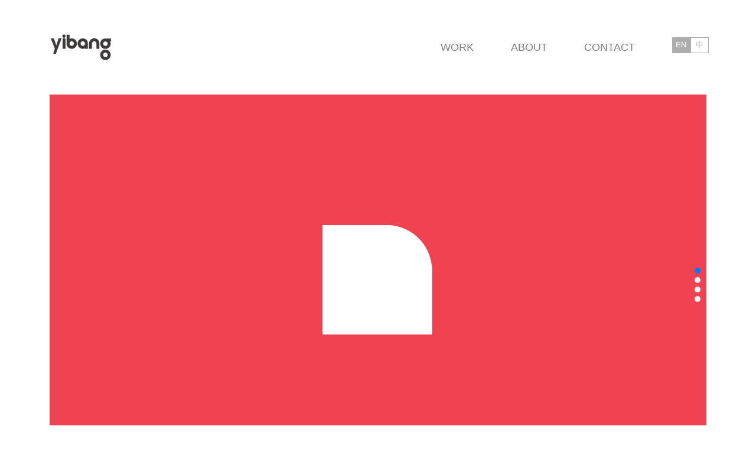

--- FILE ---
content_type: text/html
request_url: http://creativethinkers.cn/app/Yibang/html/index_en.html
body_size: 1734
content:
<!DOCTYPE html><html><meta name="viewport" content="width=device-width,initial-scale=1,minimum-scale=1,maximum-scale=1,user-scalable=0"><meta http-equiv="X-UA-Compatible" content="IE=11; IE=10; IE=9; IE=8; IE=EDGE"><meta name="format-detection" content="telephone=no"><meta name="visual-width" content="1024"><meta charset="utf-8"><head><title>yibang</title><meta name="keywords" content="设计,LOGO设计,VI设计,平面设计,品牌形象,室内设计,公众号,项目管理,海外设计师,海归设计师,海归室内设计师,洋气的设计,洋气的平面设计,洋气的logo设计,小而美的设计工作室,女性创始人,海归团队,Yibang,艺帮,猪八戒,联合办公设计,律所设计服务,资本设计服务,给创业团队的设计服务"><meta name="description" content="设计,LOGO设计,VI设计,平面设计,品牌形象,室内设计,公众号,项目管理,海外设计师,海归设计师,海归室内设计师,洋气的设计,洋气的平面设计,洋气的logo设计,小而美的设计工作室,女性创始人,海归团队,Yibang,艺帮,猪八戒,联合办公设计,律所设计服务,资本设计服务,给创业团队的设计服务"><link rel="shortcut icon" href="../img/yibangIcon.png" type="image/x-icon"><link rel="stylesheet" type="text/css" href="../../../common/css/commonUI.css?rev=5eef899f8f4d36e55cc0d97634ca1a95"><link rel="stylesheet" type="text/css" href="../../../commonModule/swiper/swiper.min.css?rev=d9e6e67def5a4bfe9c3e3ed8e2e7cb4f"><link rel="stylesheet" type="text/css" href="../css/yibang.css?rev=f3890cd1bbd595c4ef4c269c2190b074"><script type="text/javascript" src="../../../common/resize.js?rev=db2d3550b627a73334b605dd71518ad0"></script></head><body class="page"><div class="mobile-content logo-content"><span class="jump" data-href="landing_en"><img class="logo" src="../img/logo.jpg"></span><div id="menuBtn"><p></p><p></p><p></p></div><div class="language"><span class="active go-en">EN</span><span class="go-cn">中</span></div></div><div id="jump-box-menu"><div id="closeMenu">×</div><div id="jump-menu"><p class="jump work" data-href="work_en">WORK</p><p class="jump about" data-href="about_en">ABOUT</p><p class="jump contact" data-href="contact_en">CONTACT</p></div></div><div class="desktop-content logo-content"><span class="jump" data-href="landing_en"><img class="logo" src="../img/logo.jpg"></span><div class="language"><span class="active go-en">EN</span><span class="go-cn">中</span></div><div id="jump-box"><p class="jump work" data-href="work_en">WORK</p><p class="jump about" data-href="about_en">ABOUT</p><p class="jump contact" data-href="contact_en">CONTACT</p></div></div><div class="page-wrapper" id="pageWrapper"></div><div class="mobile-content footer"><div class="address-box"><div class="footer-value"><p class="footer-second-title">Beijing(China)</p><p class="beijing"></p></div><div class="footer-value"><p class="footer-second-title">Shanghai(China)</p><p class="shanghai"></p></div><div class="footer-value"><p class="footer-second-title">San Francisco(U.S.)</p><p class="san-francisco"></p></div></div><div class="join-box"></div><div class="contact-box-f"><div class="footer-title">Business Inquiry</div><div class="footer-value"><p>admin@yibang.design</p></div><div class="footer-title">Job Application</div><div class="footer-value"><p>creative@yibang.design</p></div><img class="qr-code" src="../img/wechatQRcode.png"><br><a href="https://mp.weixin.qq.com/s/s2baIoOI-NVdZE9OYGxqtA" target="_Blank" title="instagram"><img class="icon" src="../img/wechatIcon.png"> </a><a href="https://www.instagram.com/yibangdesign/" target="_Blank" title="instagram"><img class="icon" src="../img/instagramIcon.jpg"> </a><a href="http://www.behance.net/yibangdesign/" target="_Blank" title="behance"><img class="icon" src="../img/behanceIcon.png"></a></div><div class="clear"></div><div class="record-box">© YIBANG DESIGN 2019 | 北京博动科技有限公司 | 京ICP备18052388号</div></div><div class="desktop-content footer"><div class="address-box"><div class="footer-value"><p class="footer-second-title">Beijing(China)</p><p class="beijing"></p></div><div class="footer-value"><p class="footer-second-title">Shanghai(China)</p><p class="shanghai"></p></div><div class="footer-value"><p class="footer-second-title">San Francisco(U.S.)</p><p class="san-francisco"></p></div></div><div class="join-box"><div class="footer-value"><div class="footer-second-title">Business Inquiry</div><p>admin@yibang.design</p></div><div class="footer-value"><div class="footer-second-title">Job Application</div><p>creative@yibang.design</p></div></div><div class="contact-box-f"><img class="qr-code" src="../img/wechatQRcode.png"> <a href="https://mp.weixin.qq.com/s/s2baIoOI-NVdZE9OYGxqtA" target="_Blank" title="instagram"><img class="icon" src="../img/wechatIcon.png"> </a><a href="https://www.instagram.com/yibangdesign/" target="_Blank" title="instagram"><img class="icon" src="../img/instagramIcon.jpg"> </a><a href="http://www.behance.net/yibangdesign/" target="_Blank" title="behance"><img class="icon" src="../img/behanceIcon.png"></a></div><div class="clear"></div><div class="record-box">© YIBANG DESIGN 2019 | 北京博动科技有限公司 | 京ICP备18052388号</div></div><script type="text/javascript" src="../../../commonModule/zepto.min.js?rev=6071725b923c10d2d5c6972a5b4921b9"></script><script type="text/javascript" src="../../../commonModule/swiper/swiper.js?rev=baf2b7c89e1b35e3fbf16a3d404691d6"></script><script type="text/javascript" src="../../../commonModule/sea.js?rev=48021f7ccd9c9ba53ced1503663a9e1f"></script><script>seajs.use("../js/index_en.js"),$(".go-cn").unbind().bind("click",function(){window.location.replace("index_cn.html")}),$("#menuBtn").unbind().bind("click",function(){$("#jump-box-menu").show()}),$("#closeMenu").unbind().bind("click",function(){$("#jump-box-menu").hide()})</script></body></html>

--- FILE ---
content_type: text/html
request_url: http://creativethinkers.cn/app/Yibang/html/landing_en.html
body_size: 680
content:
<div id="swiper" class="swiper-container"><div class="swiper-wrapper"> <% for(var i in landingData.swipers) { %> <% var swiper = landingData.swipers[i] %> <div class="swiper-slide" data-id="<%- swiper.id %>"><img src="../img/items/<%- swiper.img %>"></div> <% } %> </div><div id="swiperPage" class="swiper-pagination"></div></div><div class="word-content">Yibang is an international brand design agency. Our mission is to provide our clients with quality and the most suitable solutions. The core concept of our service is integrating business with aesthetics.</div><div class="second-content"> <% for(var i=0;i< landingData.landingItems.length;i++) { %> <% var item = landingData.landingItems[i] %> <div class="second-item" data-id="<%- item.id %>"><img src="../img/items/<%- item.img %>"><p class="name"><%- item.name %></p></div> <% } %> <div class="clear"></div></div><div id="moreBox"><a id="moreBtn">More Work</a></div><div class="service-content"><div class="service-title">Service</div><div class="service-box"><div class="service-item"><div class="service-item-title">Brand Identity</div><div class="service-item-value"><div class="value-item"><p>Naming</p></div><div class="value-item"><p>Identity Systems</p></div><div class="value-item"><p>Brand Guidelines</p></div></div></div><div class="service-item"><div class="service-item-title">Visual Communication</div><div class="service-item-value"><div class="value-item"><p>Campaigns</p></div><div class="value-item"><p>Editorial Design</p></div><div class="value-item"><p>Packaging</p></div><div class="value-item"><p>Illustration</p></div></div></div><div class="service-item"><div class="service-item-title">Digital Media</div><div class="service-item-value"><div class="value-item"><p>Social Media</p></div><div class="value-item"><p>Web</p></div><div class="value-item"><p>UI/UX</p></div><div class="value-item"><p>Motion Graphics</p></div></div></div><div class="service-item last"><div class="service-item-title">Environmental Design</div><div class="service-item-value"><div class="value-item"><p>Retail Store</p></div><div class="value-item"><p>Exhibition</p></div><div class="value-item"><p>Signage & Wayfinding</p></div></div></div><div class="clear"></div></div></div>

--- FILE ---
content_type: text/css
request_url: http://creativethinkers.cn/common/css/commonUI.css?rev=5eef899f8f4d36e55cc0d97634ca1a95
body_size: 1270
content:
@charset "utf-8";body,html{margin:0;padding:0;width:100%;font-family:'Microsoft YaHei UI Light',Helvetica;font-size:12px;-webkit-tap-highlight-color:transparent}button,input,select{font-family:'Microsoft YaHei UI Light',Helvetica}input::-webkit-input-placeholder,textarea::-webkit-input-placeholder{color:#999}div{-webkit-box-sizing:border-box;box-sizing:border-box}li,ul{margin:0;padding:0;list-style:none}.clearfix:after,.clearfix:before{content:" ";display:table}.clearfix:after{clear:both}.pull-right{float:right}.pull-left{float:left}.center{text-align:center}.dn{display:none}.link{color:#4A90E2;text-decoration:none;font-size:.28rem}.link:visited{color:#4A90E2;text-decoration:none}.page{background-color:#fff}.page-wrapper{position:relative;min-height:100%;padding:0 .64rem .8rem .64rem;margin:0 auto;overflow:hidden}.commonUI-overflow{overflow:hidden}.commonUI-mask{position:fixed;width:100%;height:100%;top:0;left:0;z-index:99;background-color:rgba(0,0,0,.5)}.commonUI-loading-mask{position:fixed;width:100%;height:100%;top:0;left:0;z-index:99;background-color:rgba(0,0,0,0)}/*!* height: 1.8rem; *!*//*!* padding: 0.2rem; *!*//*!* transform: translate(-50%, -50%); *!*//*!* -webkit-transform: translate(-50%, -50%); *!*//*!* line-height: 0.48rem; *!*//*!* margin-top: 0.1rem; *!*//*!* width: 1.2rem; *!*/.commonUI-loading{position:fixed;width:1.6rem;top:50%;margin-top:-.9rem;left:50%;margin-left:-.8rem;z-index:99;background-color:rgba(0,0,0,.5);border-radius:.2rem;padding:.2rem;min-width:1.2rem;max-width:3rem}.commonUI-loadingText{width:100%;color:#fff;text-align:center;font-size:.24rem;margin-top:.1rem}.commonUI-loadingPic{position:relative;width:1.2rem;height:1rem;margin:0 auto;background-size:100% 100%;background-image:url(../img/loading.gif)}.commonUI-toast{position:fixed;top:50%;width:100%;z-index:100;height:2rem;overflow:hidden}.commonUI-toast-wrapper{position:relative;width:200%;margin-left:-50%}.commonUI-toast-wrapper span{position:absolute;top:0;left:50%;-webkit-transform:translate(-50%,0);transform:translate(-50%,0);display:inline-block;min-width:2rem;max-width:4.5rem;border-radius:.12rem;padding:.24rem;background-color:rgba(0,0,0,.6);color:#fff;font-size:.24rem;text-align:center;z-index:101}.commonUI-alert{position:absolute;width:5.4rem;background-color:#fff;border-radius:.12rem;font-size:.28rem;background-clip:padding-box;top:50%;left:50%;-webkit-transform:translate(-50%,-50%);transform:translate(-50%,-50%);text-align:center}.commonUI-alertTitle{font-size:.32rem;font-weight:700}.commonUI-alertTitleWithInput{padding:.4rem .3rem .1rem;font-size:.34rem;font-weight:700}.commonUI-alertTitle p{margin:0;padding:.3rem .25rem}.commonUI-alertTop{padding:0 .3rem .25rem}.commonUI-alertTopWithInput{padding:0 .3rem .16rem}.commonUI-alertInput{margin:0 .3rem .28rem;width:4.6rem;height:.6rem;line-height:.6rem;outline:0;border:1px solid #BFBFBF;font-size:.28rem}.commonUI-alertTop p{display:table;margin:0 auto;line-height:.48rem}.commonUI-alertBottom{border-top:1px solid #d4d4d4}.commonUI-alertButton{display:none;padding:0;margin:0;line-height:.96rem;font-size:.34rem;text-align:center;color:#158cfb;background-color:#fff;cursor:pointer;outline:0;background-clip:padding-box;border:none}.commonUI-alertButton[data-btn=Yes]{width:50%;float:right;border-left:1px solid #d4d4d4;border-bottom-right-radius:.096rem}.commonUI-alertButton[data-btn=No]{width:50%;float:left;border-bottom-left-radius:.096rem}.commonUI-alertButton[data-btn=OK]{width:100%;border-bottom-left-radius:.096rem;border-bottom-right-radius:.096rem}.disableYesBtn{color:#999}@-webkit-keyframes loadWaiting{0%{-webkit-transform:scale(0);transform:scale(0);opacity:0}10%{opacity:1}70%{-webkit-transform:scale(1);transform:scale(1);opacity:0}100%{-webkit-transform:scale(1);transform:scale(1);opacity:0}}@keyframes loadWaiting{0%{-webkit-transform:scale(0);transform:scale(0);opacity:0}10%{opacity:1}70%{-webkit-transform:scale(1);transform:scale(1);opacity:0}100%{-webkit-transform:scale(1);transform:scale(1);opacity:0}}.fadeIn{-webkit-animation:fadeIn .8s 0s ease both;animation:fadeIn .8s 0s ease both}@-webkit-keyframes fadeIn{0%{opacity:0}100%{opacity:1}}@keyframes fadeIn{0%{opacity:0}100%{opacity:1}}.fadeOut{-webkit-animation:fadeOut .8s 0s ease both;animation:fadeOut .8s 0s ease both}@-webkit-keyframes fadeOut{0%{opacity:1}100%{opacity:0}}@keyframes fadeOut{0%{opacity:1}100%{opacity:0}}

--- FILE ---
content_type: text/css
request_url: http://creativethinkers.cn/app/Yibang/css/yibang.css?rev=f3890cd1bbd595c4ef4c269c2190b074
body_size: 1929
content:
*{margin:0;padding:0}a{color:#817F81;text-decoration-line:none}br{height:.6rem}.desktop-content,.mobile-content{display:none}.language{margin-top:.5rem;text-align:center;float:right;height:.2rem;line-height:.2rem}.language span{font-size:.1rem;cursor:pointer;box-sizing:border-box;border:1px solid #ADADAD;display:inline-block;width:.25rem;color:#ADADAD}.language span.active{cursor:auto;color:#FFF;background:#ADADAD}.logo-content{height:1.28rem;padding:0 .64rem 0 .2rem}.logo{height:1.28rem}#jump-box{float:right;height:1.28rem;line-height:1.28rem}.jump{cursor:pointer}#jump-box p{font-size:.14rem;float:left;margin-right:.5rem;color:#817F81}#jump-box-menu{display:none}#jump-box p:hover{color:#007aff}#jump-box p.active,#jump-box-menu .jump.active{color:#AF6FF9}.swiper-container{width:8.9rem;height:5.15rem}.swiper-slide{cursor:pointer}.about-title img,.swiper-slide img{width:8.9rem}.swiper-pagination-bullet{background:#f5f5f5;width:.08rem;height:.08rem;margin:.08rem 0;border-radius:50%;opacity:1}.swiper-pagination-bullet-active{background:#007aff}.word-content{padding:1rem 2rem .7rem 2rem;font-size:.16rem;color:#817F81;text-align:center;line-height:.25rem}.second-content{flex-wrap:wrap}.second-item{width:33.33%;float:left;cursor:pointer;position:relative}.second-item .name{position:absolute;width:100%;height:100%;box-sizing:border-box;top:0;padding-top:25%;text-align:center;font-size:.16rem;color:#fff;background-color:rgba(0,0,0,.5);display:none}.second-item:hover .name{display:block}.second-item img{width:100%;display:block}.value-item{margin-bottom:.1rem}#moreBox{padding:.42rem 0 1rem 0;text-align:center}#moreBtn{display:inline-block;width:1.48rem;height:.37rem;line-height:.37rem;background:#AF6FF9;font-size:.12rem;color:#FFF;cursor:pointer}.clear{clear:both}.service-content{background:#EBEDEE;padding:.7rem .82rem}.service-title{font-size:.2rem;text-align:center;color:#817F81}.service-box{margin-top:.7rem}.service-item{color:#817F81;font-size:.12rem;margin-right:.45rem;float:left}.service-content .service-item.last{margin-right:0}.service-item-title{border-bottom:1px solid #727172;width:1.46rem;padding-bottom:.1rem;margin-bottom:.17rem;font-weight:700}.about-content{width:7.5rem;margin:0 auto .9rem auto;border-top:1px solid #979797;padding-top:.21rem;font-size:.12rem;color:#727172}.about-box{margin-bottom:.6rem}.about-box .about-title{font-weight:700;float:left}.about-box .about-value{float:right;width:5.38rem;line-height:.2rem}.partner-content{font-size:.2rem;color:#817f81;margin-top:.9rem;text-align:center}#aboutLogos{width:8.9rem}.partner-box{margin-top:.7rem}.partner-item img{width:25%;height:1.5rem;float:left}.contact-box{width:32%;height:3.34rem;background:#EBEDEE;float:left;margin-right:2%;padding:.48rem .45rem .87rem .45rem;text-align:center}#contactImg{width:8.9rem;display:block}.contact-content .contact-box:last-child{margin-right:0}.nihao{height:.6rem;line-height:.6rem;font-size:.45rem;color:#AFAEB1;font-weight:700}.spell{font-size:.12rem;color:#817F81;height:.17rem}.space{font-size:.14rem;color:#3588D8;margin-top:.16rem;font-weight:700}.address,.mail{font-size:.12rem;color:#817F81}.address{margin-top:.4rem}#secondTitleImg{width:8.9rem}#secondWordBox{width:5.78rem;color:#817F81;font-size:.12rem;margin:1rem auto}#secondWordTitle{color:#817F81;margin-bottom:.5rem;letter-spacing:.01rem;font-weight:700}#secondWordValue{letter-spacing:.01rem;line-height:.2rem}.second-detail-img{margin:0 auto;max-width:8.9rem;display:block}.footer{font-size:.1rem;border-top:1px solid #817F81;height:3.55rem;margin:0 .64rem;padding:.15rem 0 .8rem 0;color:#817F81}.footer-title{margin-bottom:.1rem;font-weight:700}.footer-value{margin-bottom:.2rem}.footer-value .footer-second-title{margin-bottom:.05rem;font-weight:700}.address-box{float:left;width:3.37rem}.join-box{float:left;width:1.43rem;margin-left:.42rem}.contact-box-f{float:right}.qr-code{width:.55rem}.icon{width:.41rem}.record-box{margin-top:.53rem}@media screen and (max-width:800px){.logo-content{height:1.4rem;position:fixed;width:100%;top:0;background:#fff;z-index:999;overflow-y:hidden;padding-right:.44rem}#menuBtn{width:.5rem;height:.4rem;float:right;margin-top:.51rem}#menuBtn p{margin-bottom:.1rem;height:.05rem;background:#5C616A}#menuBtn p:first-child{margin-top:.03rem}#menuBtn p:last-child{margin-bottom:.05rem}#jump-box-menu{line-height:.3rem;display:none;position:fixed;width:100%;height:100%;left:0;top:0;background:#fff;z-index:999}#jump-box-menu .jump{color:#817F81;width:100%;text-align:center;line-height:.4rem;font-size:.4rem;float:none;margin:0 0 2rem 0}#closeMenu{position:fixed;padding-left:.1rem;font-size:.9rem;right:.44rem;top:.51rem;height:.5rem}#jump-menu{position:absolute;top:50%;left:50%;width:100%;transform:translate(-50%,-50%)}.language{height:.4rem;line-height:.4rem;margin-right:.6rem}.language span{width:.6rem;font-size:.27rem}#pageWrapper{margin-top:1.4rem}.logo{position:absolute;margin-top:-.5rem;margin-left:-.7rem;height:2.5rem}#jump-box p{font-size:.32rem;margin-right:0;margin-left:1rem}#jump-box p:last-child{margin-right:.22rem}.second-content{margin-bottom:0}#page_work_cn .second-content{margin-top:.3rem}.second-item{width:100%}.second-item:hover .name{display:none}#moreBox{padding:1rem 0;text-align:center}#moreBtn{display:inline-block;width:4rem;height:1rem;line-height:1rem;background:#AF6FF9;font-size:.32rem;color:#FFF;cursor:pointer}.page-wrapper{padding:0 .42rem .8rem .42rem}#secondWordBox{width:95%;margin:.7rem .42rem}#secondWordTitle{font-size:.43rem}#secondWordValue{font-size:.4rem;line-height:.6rem}#secondTitleImg{margin-top:.3rem;width:100%}.second-detail-img{max-width:100%}.swiper-container{width:100%;height:5.2rem}.about-title img,.swiper-slide img{width:100%;height:auto}.word-content{padding:1rem .5rem .7rem .5rem;font-size:.43rem;line-height:.6rem}.service-content{padding:.7rem .42rem}.service-title{font-size:.43rem}.service-item-title{width:3.5rem}.service-item-value{height:2.5rem}.service-content .service-item:nth-child(even){float:right;margin-right:0}.about-title{margin-top:.3rem}.about-content{margin:0;width:100%}.about-box .about-title{float:none;text-align:center;font-size:.43rem;margin:.6rem 0}.about-box .about-value{width:90%;float:none;font-size:.35rem;line-height:.6rem;margin:0 auto}.partner-title{font-size:.43rem}.contact-box{margin-right:0;width:100%;height:6rem;margin-bottom:.3rem;padding-top:1.3rem}.nihao{font-size:1rem;height:1rem;line-height:1rem}.spell{font-size:.25rem}.space{font-size:.32rem}.address,.mail{font-size:.32rem}.footer{margin:0 .42rem;font-size:.3rem;padding-top:.53rem}.join-box{width:auto;float:right}.qr-code{width:1.2rem}.icon{margin-left:.2rem;width:1rem}.record-box{padding:.53rem 0;border-top:1px solid #817F81;font-size:.289rem}.footer-value .footer-second-title{margin-bottom:.1rem}.service-item{font-size:.32rem}}

--- FILE ---
content_type: application/javascript
request_url: http://creativethinkers.cn/commonModule/sea.js?rev=48021f7ccd9c9ba53ced1503663a9e1f
body_size: 5227
content:
!function(e,t){function r(e){return function(t){return{}.toString.call(t)=="[object "+e+"]"}}function n(){return q++}function a(e){return e.match(_)[0]}function s(e){for(e=e.replace(R,"/"),e=e.replace(C,"$1/");e.match(k);)e=e.replace(k,"/");return e}function i(e){var t=e.length-1,r=e.charCodeAt(t);return 35===r?e.substring(0,t):".js"===e.substring(t-2)||e.indexOf("?")>0||47===r?e:e+".js"}function o(e){var t=E.alias;return t&&w(t[e])?t[e]:e}function u(e){var t,r=E.paths;return r&&(t=e.match(D))&&w(r[t[1]])&&(e=r[t[1]]+t[2]),e}function c(e){var t=E.vars;return t&&e.indexOf("{")>-1&&(e=e.replace(N,function(e,r){return w(t[r])?t[r]:e})),e}function f(e){var t=E.map,r=e;if(t)for(var n=0,a=t.length;a>n;n++){var s=t[n];if(r=A(s)?s(e)||e:e.replace(s[0],s[1]),r!==e)break}return r}function l(e,t){var r,n=e.charCodeAt(0);if(U.test(e))r=e;else if(46===n)r=(t?a(t):E.cwd)+e;else if(47===n){var i=E.cwd.match(I);r=i?i[0]+e.substring(1):e}else r=E.base+e;return 0===r.indexOf("//")&&(r=location.protocol+r),s(r)}function d(e,t){if(!e)return"";e=o(e),e=u(e),e=o(e),e=c(e),e=o(e),e=i(e),e=o(e);var r=l(e,t);return r=o(r),r=f(r)}function h(e){return e.hasAttribute?e.src:e.getAttribute("src",4)}function v(e,t,r){var n;try{importScripts(e)}catch(e){n=e}t(n)}function p(e,t,r){var n=Y.createElement("script");if(r){var a=A(r)?r(e):r;a&&(n.charset=a)}g(n,t,e),n.async=!0,n.src=e,Q=n,ee?Z.insertBefore(n,ee):Z.appendChild(n),Q=null}function g(e,t,r){function n(r){e.onload=e.onerror=e.onreadystatechange=null,E.debug||Z.removeChild(e),e=null,t(r)}var a="onload"in e;a?(e.onload=n,e.onerror=function(){T("error",{uri:r,node:e}),n(!0)}):e.onreadystatechange=function(){/loaded|complete/.test(e.readyState)&&n()}}function y(){if(Q)return Q;if(te&&"interactive"===te.readyState)return te;for(var e=Z.getElementsByTagName("script"),t=e.length-1;t>=0;t--){var r=e[t];if("interactive"===r.readyState)return te=r}}function m(e){function t(){f=e.charAt(l++)}function r(){return/\s/.test(f)}function n(){return'"'==f||"'"==f}function a(){var r=l,n=f,a=e.indexOf(n,r);if(-1==a)l=d;else if("\\"!=e.charAt(a-1))l=a+1;else for(;d>l;)if(t(),"\\"==f)l++;else if(f==n)break;v&&(y.push(e.slice(r,l-1)),v=0)}function s(){for(l--;d>l;)if(t(),"\\"==f)l++;else{if("/"==f)break;if("["==f)for(;d>l;)if(t(),"\\"==f)l++;else if("]"==f)break}}function i(){return/[a-z_$]/i.test(f)}function o(){var t=e.slice(l-1),r=/^[\w$]+/.exec(t)[0];p={if:1,for:1,while:1,with:1}[r],h={break:1,case:1,continue:1,debugger:1,delete:1,do:1,else:1,false:1,if:1,in:1,instanceof:1,return:1,typeof:1,void:1}[r],v=/^require\s*\(\s*(['"]).+?\1\s*\)/.test(t),v?(r=/^require\s*\(\s*['"]/.exec(t)[0],l+=r.length-2):l+=/^[\w$]+(?:\s*\.\s*[\w$]+)*/.exec(t)[0].length-1}function u(){return/\d/.test(f)||"."==f&&/\d/.test(e.charAt(l))}function c(){var t,r=e.slice(l-1);t="."==f?/^\.\d+(?:E[+-]?\d*)?\s*/i.exec(r)[0]:/^0x[\da-f]*/i.test(r)?/^0x[\da-f]*\s*/i.exec(r)[0]:/^\d+\.?\d*(?:E[+-]?\d*)?\s*/i.exec(r)[0],l+=t.length-1,h=0}if(-1==e.indexOf("require"))return[];for(var f,l=0,d=e.length,h=1,v=0,p=0,g=[],y=[];d>l;)t(),r()||(n()?(a(),h=1):"/"==f?(t(),"/"==f?(l=e.indexOf("\n",l),-1==l&&(l=e.length)):"*"==f?(l=e.indexOf("*/",l),-1==l?l=d:l+=2):h?(s(),h=0):(l--,h=1)):i()?o():u()?c():"("==f?(g.push(p),h=1):")"==f?h=g.pop():(h="]"!=f,v=0));return y}function b(e,t){this.uri=e,this.dependencies=t||[],this.deps={},this.status=0,this._entry=[]}if(!e.seajs){var x=e.seajs={version:"3.0.0"},E=x.data={},O=r("Object"),w=r("String"),j=Array.isArray||r("Array"),A=r("Function"),q=0,S=E.events={};x.on=function(e,t){var r=S[e]||(S[e]=[]);return r.push(t),x},x.off=function(e,t){if(!e&&!t)return S=E.events={},x;var r=S[e];if(r)if(t)for(var n=r.length-1;n>=0;n--)r[n]===t&&r.splice(n,1);else delete S[e];return x};var T=x.emit=function(e,t){var r=S[e];if(r){r=r.slice();for(var n=0,a=r.length;a>n;n++)r[n](t)}return x},_=/[^?#]*\//,R=/\/\.\//g,k=/\/[^\/]+\/\.\.\//,C=/([^:\/])\/+\//g,D=/^([^\/:]+)(\/.+)$/,N=/{([^{]+)}/g,U=/^\/\/.|:\//,I=/^.*?\/\/.*?\//;x.resolve=d;var G,L,H="undefined"==typeof window&&"undefined"!=typeof importScripts&&A(importScripts),X=/^(about|blob):/,B=!location.href||X.test(location.href)?"":a(location.href);if(H){var P;try{var M=Error();throw M}catch(e){P=e.stack.split("\n")}P.shift();for(var F,V=/.*?((?:http|https|file)(?::\/{2}[\w]+)(?:[\/|\.]?)(?:[^\s"]*)).*?/i,K=/(.*?):\d+:\d+\)?$/;P.length>0;){var W=P.shift();if(F=V.exec(W),null!=F)break}var z;if(null!=F)var z=K.exec(F[1])[1];L=z,G=a(z||B),""===B&&(B=G)}else{var Y=document,J=Y.scripts,$=Y.getElementById("seajsnode")||J[J.length-1];L=h($),G=a(L||B)}if(H)x.request=v;else{var Q,Y=document,Z=Y.head||Y.getElementsByTagName("head")[0]||Y.documentElement,ee=Z.getElementsByTagName("base")[0];x.request=p}var te,re,ne=x.cache={},ae={},se={},ie={},oe=b.STATUS={FETCHING:1,SAVED:2,LOADING:3,LOADED:4,EXECUTING:5,EXECUTED:6,ERROR:7};b.prototype.resolve=function(){for(var e=this,t=e.dependencies,r=[],n=0,a=t.length;a>n;n++)r[n]=b.resolve(t[n],e.uri);return r},b.prototype.pass=function(){for(var e=this,t=e.dependencies.length,r=0;r<e._entry.length;r++){for(var n=e._entry[r],a=0,s=0;t>s;s++){var i=e.deps[e.dependencies[s]];i.status<oe.LOADED&&!n.history.hasOwnProperty(i.uri)&&(n.history[i.uri]=!0,a++,i._entry.push(n),i.status===oe.LOADING&&i.pass())}a>0&&(n.remain+=a-1,e._entry.shift(),r--)}},b.prototype.load=function(){var e=this;if(!(e.status>=oe.LOADING)){e.status=oe.LOADING;var r=e.resolve();T("load",r);for(var n=0,a=r.length;a>n;n++)e.deps[e.dependencies[n]]=b.get(r[n]);if(e.pass(),e._entry.length)return e.onload(),t;var s,i={};for(n=0;a>n;n++)s=ne[r[n]],s.status<oe.FETCHING?s.fetch(i):s.status===oe.SAVED&&s.load();for(var o in i)i.hasOwnProperty(o)&&i[o]()}},b.prototype.onload=function(){var e=this;e.status=oe.LOADED;for(var t=0,r=(e._entry||[]).length;r>t;t++){var n=e._entry[t];0===--n.remain&&n.callback()}delete e._entry},b.prototype.error=function(){var e=this;e.onload(),e.status=oe.ERROR},b.prototype.exec=function(){function e(t){var n=r.deps[t]||b.get(e.resolve(t));if(n.status==oe.ERROR)throw Error("module was broken: "+n.uri);return n.exec()}var r=this;if(r.status>=oe.EXECUTING)return r.exports;if(r.status=oe.EXECUTING,r._entry&&!r._entry.length&&delete r._entry,!r.hasOwnProperty("factory"))return r.non=!0,t;var a=r.uri;e.resolve=function(e){return b.resolve(e,a)},e.async=function(t,r){return b.use(t,r,a+"_async_"+n()),e};var s=r.factory,i=A(s)?s(e,r.exports={},r):s;return i===t&&(i=r.exports),delete r.factory,r.exports=i,r.status=oe.EXECUTED,T("exec",r),r.exports},b.prototype.fetch=function(e){function r(){x.request(i.requestUri,i.onRequest,i.charset)}function n(e){delete ae[o],se[o]=!0,re&&(b.save(s,re),re=null);var t,r=ie[o];for(delete ie[o];t=r.shift();)e===!0?t.error():t.load()}var a=this,s=a.uri;a.status=oe.FETCHING;var i={uri:s};T("fetch",i);var o=i.requestUri||s;return!o||se.hasOwnProperty(o)?(a.load(),t):ae.hasOwnProperty(o)?(ie[o].push(a),t):(ae[o]=!0,ie[o]=[a],T("request",i={uri:s,requestUri:o,onRequest:n,charset:A(E.charset)?E.charset(o)||"utf-8":E.charset}),i.requested||(e?e[i.requestUri]=r:r()),t)},b.resolve=function(e,t){var r={id:e,refUri:t};return T("resolve",r),r.uri||x.resolve(r.id,t)},b.define=function(e,r,n){var a=arguments.length;1===a?(n=e,e=t):2===a&&(n=r,j(e)?(r=e,e=t):r=t),!j(r)&&A(n)&&(r=t===m?[]:m(""+n));var s={id:e,uri:b.resolve(e),deps:r,factory:n};if(!H&&!s.uri&&Y.attachEvent&&t!==y){var i=y();i&&(s.uri=i.src)}T("define",s),s.uri?b.save(s.uri,s):re=s},b.save=function(e,t){var r=b.get(e);r.status<oe.SAVED&&(r.id=t.id||e,r.dependencies=t.deps||[],r.factory=t.factory,r.status=oe.SAVED,T("save",r))},b.get=function(e,t){return ne[e]||(ne[e]=new b(e,t))},b.use=function(t,r,n){var a=b.get(n,j(t)?t:[t]);a._entry.push(a),a.history={},a.remain=1,a.callback=function(){for(var t=[],n=a.resolve(),s=0,i=n.length;i>s;s++)t[s]=ne[n[s]].exec();r&&r.apply(e,t),delete a.callback,delete a.history,delete a.remain,delete a._entry},a.load()},x.use=function(e,t){return b.use(e,t,E.cwd+"_use_"+n()),x},b.define.cmd={},e.define=b.define,x.Module=b,E.fetchedList=se,E.cid=n,x.require=function(e){var t=b.get(b.resolve(e));return t.status<oe.EXECUTING&&(t.onload(),t.exec()),t.exports},E.base=G,E.dir=G,E.loader=L,E.cwd=B,E.charset="utf-8",x.config=function(e){for(var t in e){var r=e[t],n=E[t];if(n&&O(n))for(var a in r)n[a]=r[a];else j(n)?r=n.concat(r):"base"===t&&("/"!==r.slice(-1)&&(r+="/"),r=l(r)),E[t]=r}return T("config",e),x}}}(this),!function(){function e(e){return function(t){return{}.toString.call(t)=="[object "+e+"]"}}function t(e){return"[object Function]"=={}.toString.call(e)}function r(e,r,a,s){var i=x.test(e),o=y.createElement(i?"link":"script");if(a){var u=t(a)?a(e):a;u&&(o.charset=u)}void 0!==s&&o.setAttribute("crossorigin",s),n(o,r,i,e),i?(o.rel="stylesheet",o.href=e):(o.async=!0,o.src=e),p=o,b?m.insertBefore(o,b):m.appendChild(o),p=null}function n(e,t,r,n){function s(){e.onload=e.onerror=e.onreadystatechange=null,r||seajs.data.debug||m.removeChild(e),e=null,t()}var i="onload"in e;return!r||!E&&i?void(i?(e.onload=s,e.onerror=function(){seajs.emit("error",{uri:n,node:e}),s()}):e.onreadystatechange=function(){/loaded|complete/.test(e.readyState)&&s()}):void setTimeout(function(){a(e,t)},1)}function a(e,t){var r,n=e.sheet;if(E)n&&(r=!0);else if(n)try{n.cssRules&&(r=!0)}catch(e){"NS_ERROR_DOM_SECURITY_ERR"===e.name&&(r=!0)}setTimeout(function(){r?t():a(e,t)},20)}function s(e){return e.match(w)[0]}function i(e){for(e=e.replace(j,"/"),e=e.replace(q,"$1/");e.match(A);)e=e.replace(A,"/");return e}function o(e){var t=e.length-1,r=e.charAt(t);return"#"===r?e.substring(0,t):".js"===e.substring(t-2)||e.indexOf("?")>0||".css"===e.substring(t-3)||"/"===r?e:e+".js"}function u(e){var t=O.alias;return t&&g(t[e])?t[e]:e}function c(e){var t,r=O.paths;return r&&(t=e.match(S))&&g(r[t[1]])&&(e=r[t[1]]+t[2]),e}function f(e){var t=O.vars;return t&&e.indexOf("{")>-1&&(e=e.replace(T,function(e,r){return g(t[r])?t[r]:e})),e}function l(e){var r=O.map,n=e;if(r)for(var a=0,s=r.length;s>a;a++){var i=r[a];if(n=t(i)?i(e)||e:e.replace(i[0],i[1]),n!==e)break}return n}function d(e,t){var r,n=e.charAt(0);if(_.test(e))r=e;else if("."===n)r=i((t?s(t):O.cwd)+e);else if("/"===n){var a=O.cwd.match(R);r=a?a[0]+e.substring(1):e}else r=O.base+e;return 0===r.indexOf("//")&&(r=location.protocol+r),r}function h(e,t){if(!e)return"";e=u(e),e=c(e),e=f(e),e=o(e);var r=d(e,t);return r=l(r)}function v(e){return e.hasAttribute?e.src:e.getAttribute("src",4)}var p,g=e("String"),y=document,m=y.head||y.getElementsByTagName("head")[0]||y.documentElement,b=m.getElementsByTagName("base")[0],x=/\.css(?:\?|$)/i,E=+navigator.userAgent.replace(/.*(?:AppleWebKit|AndroidWebKit)\/?(\d+).*/i,"$1")<536;seajs.request=r;var O=seajs.data,w=/[^?#]*\//,j=/\/\.\//g,A=/\/[^\/]+\/\.\.\//,q=/([^:\/])\/+\//g,S=/^([^\/:]+)(\/.+)$/,T=/{([^{]+)}/g,_=/^\/\/.|:\//,R=/^.*?\/\/.*?\//,y=document,k=location.href&&0!==location.href.indexOf("about:")?s(location.href):"",C=y.scripts,D=y.getElementById("seajsnode")||C[C.length-1];s(v(D)||k),seajs.resolve=h,define("seajs/seajs-css/1.0.5/seajs-css",[],{})}(),!function(){function e(e){o[e.name]=e}function t(e){return e&&o.hasOwnProperty(e)}function r(e){for(var r in o)if(t(r)){var n=","+o[r].ext.join(",")+",";if(n.indexOf(","+e+",")>-1)return r}}function n(e,t){var r=i.XMLHttpRequest?new i.XMLHttpRequest:new i.ActiveXObject("Microsoft.XMLHTTP");return r.open("GET",e,!0),r.onreadystatechange=function(){if(4===r.readyState){if(r.status>399&&r.status<600)throw new Error("Could not load: "+e+", status = "+r.status);t(r.responseText)}},r.send(null)}function a(e){e&&/\S/.test(e)&&(i.execScript||function(e){(i.eval||eval).call(i,e)})(e)}function s(e){return e.replace(/(["\\])/g,"\\$1").replace(/[\f]/g,"\\f").replace(/[\b]/g,"\\b").replace(/[\n]/g,"\\n").replace(/[\t]/g,"\\t").replace(/[\r]/g,"\\r").replace(/[\u2028]/g,"\\u2028").replace(/[\u2029]/g,"\\u2029")}var i=window,o={},u={};e({name:"text",ext:[".tpl",".html"],exec:function(e,t){a('define("'+e+'#", [], "'+s(t)+'")')}}),e({name:"json",ext:[".json"],exec:function(e,t){a('define("'+e+'#", [], '+t+")")}}),e({name:"handlebars",ext:[".handlebars"],exec:function(e,t){var r=['define("'+e+'#", ["handlebars"], function(require, exports, module) {','  var source = "'+s(t)+'"','  var Handlebars = require("handlebars")["default"]',"  module.exports = function(data, options) {","    options || (options = {})","    options.helpers || (options.helpers = {})","    for (var key in Handlebars.helpers) {","      options.helpers[key] = options.helpers[key] || Handlebars.helpers[key]","    }","    return Handlebars.compile(source)(data, options)","  }","})"].join("\n");a(r)}}),seajs.on("resolve",function(e){var n=e.id;if(!n)return"";var a,s;(s=n.match(/^(\w+)!(.+)$/))&&t(s[1])?(a=s[1],n=s[2]):(s=n.match(/[^?]+(\.\w+)(?:\?|#|$)/))&&(a=r(s[1])),a&&-1===n.indexOf("#")&&(n+="#");var i=seajs.resolve(n,e.refUri);a&&(u[i]=a),e.uri=i}),seajs.on("request",function(e){var t=u[e.uri];t&&(n(e.requestUri,function(r){o[t].exec(e.uri,r),e.onRequest()}),e.requested=!0)}),define("seajs/seajs-text/1.1.1/seajs-text",[],{})}();

--- FILE ---
content_type: application/javascript
request_url: http://creativethinkers.cn/common/baseIndex.js
body_size: 1302
content:
!function(){var t=!1,i=/xyz/.test(function(){xyz})?/\b_super\b/:/.*/;this.Class=function(){},this.Class.extend=function(o){function e(){!t&&this.init&&this.init.apply(this,arguments)}var s=this.prototype;t=!0;var a=new this;t=!1;for(var n in o)a[n]="function"==typeof o[n]&&"function"==typeof s[n]&&i.test(o[n])?function(t,i){return function(){var o=this._super;this._super=s[t];var e=i.apply(this,arguments);return this._super=o,e}}(n,o[n]):o[n];return e.prototype=a,e.prototype.constructor=e,e.extend=arguments.callee,e}}(),define(function(require,exports,module){"use strict";window.UP=window.UP||{},window.UP.W=window.UP.W||{},require("../commonModule/fastclick"),require("./commonAll.js");var t=window.UP.W.UI,i=(window.UP.W.Env,Class.extend({defaultModule:"",router:{},moduleBase:"./",pageBase:"./",subModules:{},historyLength:0,hashHistory:[],hashInit:!1,isBackward:function(){var t=window.location.hash,i=window.history.length;return this.hashHistory.length&&this.historyLength===i?this.hashHistory[this.hashHistory.length-2]===t?(this.hashHistory.pop(),!0):(this.hashHistory.push(t),!1):(this.hashHistory.push(t),this.historyLength=i,!1)},getModule:function(t,i){return!this.subModules[t]&&i&&(this.subModules[t]=new i),this.subModules[t]},destroyModule:function(t){var module=this.getModule(t);if(module&&"function"==typeof module.destroy)try{module.destroy()}catch(t){}$("#page_"+t).remove(),delete this.subModules[t]},loadModule:function(i){if(this.loadingModule)return!1;var o=void 0===this.router[i]?this.defaultModule:this.router[i],e=$("#page_"+i);if(e.length>0){t.dismissDelay();var module=this.getModule(i);if(module&&module.isDialogPage||$(".page-container").hide(),e.show(),document.body.scrollTop=0,module){var s=this.closePageData||void 0;"function"==typeof module.onShow&&module.onShow(s)}this.closePageData=void 0}else{t.showLoading(),this.loadingModule=!0;var a=[this.pageBase+i+".html"];o&&a.push(this.moduleBase+i+".js");var n=this;seajs.use(a,function(o,e){n.loadingModule=!1,t.dismissDelay();var s=$('<div class="page-container"></div>');s.attr("id","page_"+i),$("#pageWrapper").append(s),document.body.scrollTop=0;var module=n.getModule(i,e);if(module&&module.isDialogPage||$(".page-container").hide(),module){module.id=i;var a=n.openPageData[i]||void 0;n.openPageData={},"function"==typeof module.onInit?module.onInit(s,o,a,n):s.append(o)}s.show()})}return!0},replaceState:function(t){if(this.hashInit=!0,history.replaceState)history.replaceState({},"","#"+t);else{var i=location.href,o=i.split("#")[0]+"#"+t;location.replace(o)}},openPage:function(t,i,o){i&&(this.openPageData[t]=i),o?(this.replaceState(t),this.loadModule(t),this.hashHistory.pop(),this.hashHistory.push("#"+t)):location.hash=t},closePage:function(t,i){i&&(this.closePageData=i),history.back()},onHashChange:function(t){var i=location.hash.replace("#",""),o=this.isBackward();if(o){var e=t.oldURL.split("#"),s=e[e.length-1];this.destroyModule(s)}this.loadModule(i||this.defaultModule)},init:function(){this.openPageData={},this.closePageData=void 0,this.loadingModule=!1,this.loadModule(this.defaultModule);var t=this.onHashChange.bind(this);setTimeout(function(){$(window).bind("hashchange",t)},0),this.hashHistory=[];for(var i=0;i<window.history.length;i++)this.hashHistory.push("");this.historyLength=window.history.length,this.replaceState(""),window.FastClick&&window.FastClick.attach(document.body)}}));module.exports=i});

--- FILE ---
content_type: application/javascript
request_url: http://creativethinkers.cn/app/Yibang/js/config_en.js
body_size: 10289
content:
define(function(require,exports,module){"use strict";module.exports={landingData:{
    swipers:[
    {id:"nashwork",img:"nashwork.gif"},
    {id:"LimeEnglish",img:"LimeEnglish.jpg"},
    {id:"ME",img:"ME.jpg"},{id:"SenIchi",img:"SenIchi.jpg"}
    ],
    
    landingItems:[
    {id:"Bigone",img:"Bigone.jpg",name:"Bigone"},
    {id:"SenIchi",img:"SenIchi.jpg",name:"Sen Ichi"},{id:"nashwork",img:"nashwork.gif",name:"Nashwork"},
    {id:"ME",img:"ME.jpg",name:"ME"},
    {id:"AmberleyHouse",img:"AH.jpg",name:"Amberley House"},{id:"LimeEnglish",img:"LimeEnglish.jpg",name:"Lime English"}
    ],
    
    items:[
    {id:"Gohen",img:"Gohen.gif",name:"Gohen"},{id:"TwinkleTale",img:"TwinkleTale.jpg",name:"Twinkle Tale"},
    {id:"XYEducation",img:"XYEducation.jpg",name:"XY Education"},{id:"Clustar",img:"Clustar.jpg",name:"Clustar"}, {id:"nashwork",img:"nashwork.gif",name:"Nashwork"},{id:"Bigone",img:"Bigone.jpg",name:"Bigone"},
    {id:"Indeco",img:"Indeco.jpg",name:"Indeco"},
    {id:"ME",img:"ME.jpg",name:"ME"},{id:"SmoothieLab",img:"SmoothieLab.gif",name:"Smoothie Lab"},{id:"AmberleyHouse",img:"AH.jpg",name:"Amberley House"},{id:"aiospace",img:"aiospace.gif",name:"aiospace"},{id:"SenIchi",img:"SenIchi.jpg",name:"Sen Ichi"},{id:"Alpass",img:"Alpass.gif",name:"Alpass"},
    {id:"BS",img:"bs.jpg",name:"Bombi&Sonos"},{id:"LimeEnglish",img:"LimeEnglish.jpg",name:"Lime English"},
    {id:"moren",img:"moren.jpg",name:"MOREN"},
    {id:"panlin",img:"panlin.jpg",name:"PANLIN CAPITAL"},
    {id:"zesh",img:"zesh.gif",name:"ZESH"},
    {id:"Transcend",img:"Transcend.jpg",name:"Transcend"},
    {id:"CMlaw",img:"CMlaw.jpg",name:"CMLAW"},
    {id:"J",img:"J.jpg",name:"J+"},
    {id:"philife",img:"philife.jpg",name:"PHILIFE"},{id:"shelikesamelie",img:"shelikesamelie.jpg",name:"SHE LIKES AMELIE"},{id:"cumincomin",img:"cumincomin.jpg",name:"Cumin Comin"},{id:"TOAST",img:"181TOAST.jpg",name:"181TOAST"},
    {id:"SLIGHTSWEET",img:"SLIGHTSWEET.jpg",name:"SLIGHTSWEET"},
    {id:"CKC",img:"CKC.jpg",name:"CKC"},
    {id:"tiamoo",img:"tiamoo.jpg",name:"TIAMOO"},
    {id:"theoutline",img:"theoutline.jpg",name:"the Outline"},
    {id:"smileformula",img:"smileformula.jpg",name:"Smile Formula"},
    {id:"zhen",img:"zhen.jpg",name:"Zhen!"},
    {id:"magic",img:"magic.jpg",name:"Magic+"},
    {id:"chalet",img:"chalet.jpg",name:"CHALET HOTEL"}
    ]},
                                                                     
secondData:{
    nashwork:{
        titleImg:"nashwork_1_logo_motion.gif",
        wordTitle:"NASHWORK",
        wordValue:"Nashwork is the largest collaborative workplace currently in China. Their comprehensive workplace and services employ mechanisms of the platform to enhance the work efficiency and comfort of the enterprises it serves.The logo design of Nashwork is based on the initial letter “N”. The combination of the “door” with the circular and square shapes represents the concept of manifestation and inclusiveness. This visual identity emphasizes practicality and unity in colors, patterns, and typography. The application for space design expresses the friendly, professional and efficient brand image.",
        secondImgs:["nashwork_2.jpg","nashwork_3.jpg","nashwork_4.jpg","nashwork_5.jpg","nashwork_6.jpg","nashwork_7.jpg","nashwork_8.jpg","nashwork_9.jpg","nashwork_10.jpg","nashwork_11.jpg","nashwork_12.jpg","nashwork_13.jpg","nashwork_14.jpg","Nashwork_15_banner.gif"]
        },
    TwinkleTale:{
        titleImg:"Twinkletale_web1.jpg",
        wordTitle:"TWINKLE TALE",
        wordValue:"Twinkle Tale is a maternal and child fashion brand created by a young mother who uses New Zealand's natural ingredients, which provide the best care for all babies. The Brand design has Starting from the baby itself, the design combines comfort and safety to create a naive and cute brand image. By using thick lines, color blocks, soft pastels, like the love and warmth that parents give to their babies. The slightly babyish illustration gives the brand with pure, natural personality.",
        secondImgs:["Twinkletale_web2.jpg","Twinkletale_web3.jpg","Twinkletale_web4.jpg","Twinkletale_web5.jpg","Twinkletale_web6.jpg","Twinkletale_web7.jpg","Twinkletale_web8.jpg","Twinkletale_web9.jpg","Twinkletale_web10.jpg","Twinkletale_web11.jpg","Twinkletale_web12.jpg","Twinkletale_web13.jpg"]
        },
    Gohen:{
            titleImg:"Gohenweb1.gif",
            wordTitle:"GOHEN",
            wordValue:"As an innovator in the construction industry, Gohen continues to expand its construction design services and create an integrated design information service platform to enhance the city's beautiful life scene. The combination of the initial letter ‘G’ and the positive and negative spaces embodies the concept of ‘enhancing the space experience’. The brand recognition system continues Gohen’s red, making it more vivid and more suitable for the current digital media environment.",
            secondImgs:["Gohenweb2.jpg","Gohenweb3.gif","Gohenweb4.jpg","Gohenweb5.jpg","Gohenweb6.jpg","Gohenweb7.jpg","Gohenweb8.jpg","Gohenweb9.gif","Gohenweb10.jpg","Gohenweb11.jpg","Gohenweb12.jpg","Gohenweb13.jpg","Gohenweb14.jpg","Gohenweb15.gif"]},
    XYEducation:{
            titleImg:"xyweb1.jpg",
            wordTitle:"XY EDUCATION",
            wordValue:"XY Education is an MBA based front-end overseas study consultation platform. The founding team all graduated from the well-known MBA institution or former Wall Street investment banker, combined with highly personalized service to make candidates’ successful rate could reach over 90%. It also makes XY Education has achieved a good reputation in the overseas students’ group.The new logo presents an upward ladder shape,  just like XY Education will carry its service process will accompany the clients through each step. The color blocks in the logo can be transformed under the standard. It also can be used with different shapes or color combinations under the actual usage scene, also it could raise brand recognition.",
            secondImgs:["xyweb2.jpg","ME03.gif","xyweb4.jpg","xyweb5.jpg","xyweb6.jpg","xyweb7.jpg","xyweb8.jpg","xyweb9.jpg","xyweb10.jpg","xyweb11.jpg","xyweb12.jpg"]},
    SmoothieLab:{
            titleImg:"SmoothieLab1.gif",
            wordTitle:"SMOOTHIE LAB",
            wordValue:"Smoothie Lab is a creative fruit shake brand. Smoothie Lab only uses natural materials and high-quality fresh fruits. The new logo is inspired by the action of “blending the fruit for you”, displayed by succinct and vivid features of the brand's character. The hand-painted style runs through the entire brand visual system, and the bright colors accentuate the brand spirit of “happy and pure”.",
            secondImgs:["SmoothieLab2.jpg","SmoothieLab4.jpg","SmoothieLab5.jpg","SmoothieLab6.jpg","SmoothieLab7.jpg","SmoothieLab8.jpg"]
        },
    
    panlin:{
            titleImg:"panlin1.jpg",
            wordTitle:"PANLIN CAPITAL",
            wordValue:"Panlin Capital is professional in the investment management platform and private equity funds, focusing on innovative companies in emerging industries of: healthcare, environmental protection, and new consumption modes. This logo design expresses the growth, solidity, and flow of images contained in the name of Panlin with the extension, link, and simplification of the text strokes. The pattern of the visual system is derived from the image disassembled by the word ‘Panlin’, which makes the figurative and the beauty of hieroglyphics more concise and modern.",
            secondImgs:["panlin2.jpg","panlin3.jpg","panlin4.jpg","panlin5.jpg","panlin6.jpg","panlin7.jpg","panlin8.jpg"]},
    zesh:{
            titleImg:"zeshweb0.gif",
            wordTitle:"ZESH",
            wordValue:"Born in China, ZESH has been adhering to the traditional luxury leather goods manufacturing process, impressing every unique person with the heart of the craftsman. The raw materials are from Italy,  Spain, and France where have high-quality leather origins. The logo is inspired by the infinity symbol, which means that ZESH will stand in the trend of continuous circulation, and hope to convey the ingenuity of emerging brands to consumers.",
            secondImgs:["zeshweb1.jpg","zeshweb2.jpg","zeshweb3.jpg","zeshweb4.jpg","zeshweb5.jpg","zeshweb6.jpg","zeshweb8.jpg"]},
     Alpass:{
            titleImg:"alpassweb1.gif",
            wordTitle:"ALPASS",
            wordValue:"Alpass is an online education organization focusing on college students’ live classes. The main courses are for the postgraduate level of English study, spoken English, etc. The team combined with many outstanding teachers. Founder Sicheng Zhou comes from the New Oriental English institution. He was the famous teacher of New Oriental with his entertaining teaching atmosphere and the high exam passing rate. Alpass this brand name reflects the optimism and learning spirit in the face of challenges. The letter ‘A’ in the logo is taken from the first letter of Alpass, and it also means taking a high score in the test, including enjoyments and happiness are the souls of a smile, so the combination of ‘A’ and smile, Everyone can get a happy Alpass!",
            secondImgs:["alpassweb2.jpg","alpassweb3.jpg","alpassweb4.jpg","alpassweb5.jpg","alpassweb6.jpg","alpassweb7.jpg","alpassweb8.jpg","alpassweb9.jpg","alpassweb10.jpg","alpassweb11.jpg"]},
    
    Bigone:{
        titleImg:"BIGONE1.jpg",
            wordTitle:"BIGONE",
            wordValue:"BigOne Lab is an international financial data and technology company. It offers global data products and solutions that power the investment analysis process for global institutional investors. The design inspiration is to combine the initial letter “b” with the number “1”, which is a basic character of the binary code, and reflects the sense of science and technology, digitization, and simplicity.",
            secondImgs:["BIGONE2.jpg","BIGONE3.jpg","BIGONE4.jpg","BIGONE5.jpg","BIGONE6.jpg","BIGONE7.jpg","BIGONE8.jpg"]},
    moren:{
        titleImg:"moren-web1.jpg",
            wordTitle:"MOREN",
            wordValue:"The Moren Tea is a young boutique tea brand which allows people to experience the relaxed moments of life through natural and healthy teas with a simple and comfortable lifestyle. This design concept is focused on the expression of ‘simple and relaxed’ visual senses, by creating a relaxed atmosphere with a simple logo and a comfortable color scheme. In the brand recognition system and tea packaging design series, the simplify design is used to minimize the waste of packaging, and provide several colored labels are used to identify different teas.",
            secondImgs:
        ["moren-web2.jpg","moren-web4.jpg","moren-web5.jpg","moren-web6.jpg","moren-web7.jpg","moren-web8.jpg","moren-web9.jpg","moren-web10.jpg","moren-web11.jpg","moren-web12.jpg","moren-web13.jpg","moren-web14.jpg"]},
    Indeco:{
        titleImg:"Indeco01.jpg",
        wordTitle:"INDECO",
        wordValue:"With the core concept of “design sense, high quality, and transparency”, Indeco provides one-stop internet office design and decoration solutions. The logo pattern’s transfiguration is based on the letters “in”, and the simple geometry highlights the brand's efficiency. Blue was selected to be the primary color as it transmits a credibility. Ther are lively secondary colors that add enjoyment during the brand application process; reducing the sense of ignorance of the traditional tooling. The simple design style shapes the core concept of the brand while giving a comfortable user experience.",
        secondImgs:["Indeco02.jpg","Indeco03.jpg","Indeco04.jpg","Indeco05.jpg","Indeco06.jpg","Indeco07.jpg","Indeco08.jpg","Indeco09.jpg"]},
     CMlaw:{
        titleImg:"CMlawweb1.gif",
        wordTitle:"CMLAW",
        wordValue:"Adhering to the core value of “investigating the essence of business from a legal perspective”, CM Law Firm serves enterprise while accompanying start-ups to become industry unicorns. It is good at providing individualized legal solutions to customers. The five lines of different lengths of the logo represent the measurement concept, which showcasing the professional and precise financial legal services CM Law Firm offers.",
        secondImgs:["CMlawweb3.jpg","CMlawweb4.jpg","CMlawweb5.jpg","CMlawweb6.jpg","CMlawweb7.jpg","CMlawweb8.jpg","CMlawweb9.jpg"]},
    J:{
        titleImg:"Jweb1.gif",
        wordTitle:"J+",
        wordValue:"J+ is integrated with a high-end luxury home and lifestyle brand, which combines many world-class brands to bring customers the world's top integrated home and lifestyle services. The store is located in Suzhou, China, where has over 1,200 square meters of exhibition space. The asymmetric space design makes people feel the subtleties at the moment of entering and is immersed in this rich artistic atmosphere.The brand logo consists of geometric squares, numeric symbols plus signs and lines, arranged in a regular nine-space space, reflecting the brand's sense of space and infinite possibilities. At the same time, it also combines several elements in the space design. The lines give people an infinitely extended dynamic sense, and the angular geometric figures give the brand a modern sense.",
        secondImgs:["Jweb2.jpg","Jweb3.jpg","Jweb4.jpg","Jweb5.jpg","Jweb6.jpg","Jweb7.jpg","Jweb8.jpg","Jweb9.jpg","Jweb10.jpg","Jweb11.jpg"]},
    Transcend:{
        titleImg:"Transcendweb13.mp4",
        wordTitle:"TRANSCEND",
        wordValue:"Transcend is a popular dance studio in Shenzhen. It is mainly engaged in professional choreography and dance training services. Its strong advantage which made Transcend on the top first of Shenzhen popular dance studio list, and has received over 6,000 customers around20 provinces across the country. The logo design is using the graphic of rotating gyro that uses two or three colors to extend the dynamic visual effect of the gyro, giving the interlacing of different states and different worlds.",
        secondImgs:["Transcendweb1.jpg","Transcendweb2.gif","Transcendweb3.jpg","Transcendweb4.jpg","Transcendweb5.jpg","Transcendweb6.jpg","Transcendweb7.jpg","Transcendweb8.jpg","Transcendweb9.jpg","Transcendweb10.jpg","Transcendweb11.jpg","Transcendweb12.jpg"]},
    ME:{
        titleImg:"ME01.jpg",
        wordTitle:"ME BASKETBALL FACILITY",
        wordValue:"As a modern international basketball training institution, ME Basketball Facility has assembled a professional coaching team from North America. With excellent international training resources, ME Basketball Facility builds a solid platform to facilitate the basketball dream of youth in China. The venue is reconstructed from an old gymnasium, integrated with training, competition, and life functions. Started from the architectural characteristics and brand spirit, the design concept incorporated a strong and powerful modern industrial style into the brand vision and space guidance.",
        secondImgs:["ME02.jpg","ME03.jpg","ME04.jpg","ME05.jpg","ME06.jpg","ME07.jpg","ME08.jpg","ME09.jpg","ME10.jpg","ME11.jpg","ME12.jpg","ME13.jpg","ME14.jpg"]},
    Clustar:{
        titleImg:"clustar_1.jpg",
        wordTitle:"CLUSTAR AI",
        wordValue:"Clustar AI is a high-tech startup company that provides artificial intelligence cloud services. Clustar AI is dedicated to the application of super-calculated research and technical achievements to the commercial field. It creates an efficient, distributed machine learning system for the enterprise AI ecosystem. The logo simulates the AI into a star shape. In the visual application system, the logo combines the ultraviolet light from a starry sky and the pattern of the simulated star cluster to convey the sense of future and technology.",
        secondImgs:["clustar_2.jpg","clustar_3.jpg","clustar_4.jpg","clustar_5.jpg","clustar_6.jpg","clustar_7.jpg"]},
    AmberleyHouse:{
        titleImg:"AH01.jpg",
        wordTitle:"AMBERLEY HOUSE",
        wordValue:"Amberley House is a home & furnishing boutique located in Beijing, having the international top brand of decoration, wallpaper, furniture, carpets, household items, etc. The design is followed by product style and brand spirit, the brand logo combines the first letter with the curtain elements to reflect elegance and classic，which creates a simple, meaningful, and irreplaceable brand image.",
        secondImgs:["AH02.jpg","AH03.jpg","AH04.jpg","AH05.jpg","AH06.jpg","AH07.jpg"]},
    aiospace:{
        titleImg:"aiospace_1.gif",
        wordTitle:"AIOSPACE",
        wordValue:"Aiospace combines the shared business space with the bookstore and cafe to create a “third space” as a shared IP gathering place, providing creators with online and offline experiences. The logo is inspired by the concept of enhancing the value of personal IP from the space, and conveys the idea of “crediting” and “gathering”. The logo can be used as a symbol, a carrier, and a gathering space. The diverse colors and patterns show “warmth” and “vitality” , and also a high degree of flexibility and extensibility. In various application scenarios such as print , space, etc, different visual elements are gathered together in an orderly manner to create unlimited possibilities.",
        secondImgs:["aiospace_2.jpg","aiospace_3.jpg","aiospace_4.jpg","aiospace_5.jpg","aiospace_6.jpg","aiospace_7.jpg","aiospace_8.jpg","aiospace_9.jpg","aiosapce_11.jpg","aiospace_10.jpg","aiospace_12.jpg","aiospace_13.jpg","aiospace_14.jpg"]},
    BS:{
        titleImg:"bs1.jpg",
        wordTitle:"BOMBI&SONOS",
        wordValue:"Bombi&Sonos is a new street fashion brand. It intends to listen to your inner voice in a noisy world. The logo and patterns use the concept of sound waves and fluidity, and a high contrast color scheme to reflect the youthful vibrancy. The patterns in the vision system is used on the stationary, the packaging design, and the apparel design. It becomes a unique decorative element.",
        secondImgs:["bs2.jpg","bs3.jpg","bs4.jpg","bs5.jpg","bs6.jpg","bs7.jpg","bs9.jpg"]},
    SenIchi:{
        titleImg:"SenIchi1.jpg",
        wordTitle:"SENICHI",
        wordValue:"Senichi is a Japanese restaurant which operated by three friends. The food combines top-quality ingredients, labor-intensive techniques and ingenuity, making the ultimate dinning experience, and present a special taste feast for the diners.Tuna, eel and salmon are the main ingredients in Senichi. They also provides the inspiration for the logo design. The three fish dishes are abstracted into three circles, also showing a balanced triangle. The Chinese word ‘one’ under the circle is also means the plate for food. The meaning is ‘combined as one.’ The aesthetics of Senichi is calm and introverted, it always blends with Japan's unique aesthetics and traditional culture, advocating a balanced way of living.",
        secondImgs:["SenIchi2.jpg","SenIchi3.jpg","SenIchi4.png","SenIchi5.png","SenIchi6.png","SenIchi7.png","SenIchi8.png","SenIchi9.png","SenIchi10.png","SenIchi11.png"]},    
    shelikesamelie:{
        titleImg:"shelikesweb0.gif",
        wordTitle:"SHE LIKE AMELIE",
        wordValue:"SHE LIKES AMELIE is a make-up and beauty products brand, which focus on fashion, art, and innovation area. Providing a high quality of make-up products, to highlight girls’ beauty with young and charm.This brand's English name is full of cute rounds, which respresent the beauty and delicateness of girls. The two small dots on the both sides are easily showing the girl's shy cheeks and dimples. The color also highlights the girl's liveliness and cute. The packaging‘s design also inspired from exquisite graphic patterns, and the colors are fresh and bright, creating a strong sense of youth.",
        secondImgs:["shelikesweb1.jpg","shelikesweb2.gif","shelikesweb3.jpg","shelikesweb4.jpg","shelikesweb5.gif","shelikesweb6.jpg","shelikesweb7.jpg","shelikesweb8.jpg","shelikesweb9.jpg","shelikesweb10.jpg","shelikesweb11.gif","shelikesweb12.jpg","shelikesweb13.jpg","shelikesweb14.jpg","shelikesweb15.jpg"]},
    cumincomin:{
        titleImg:"cumincominweb1.jpg",
        wordTitle:"CUMIN COMIN",
        wordValue:"Since 2010, Cumin Comin was a franchise store of operating the ‘Delicious Stylish Grill + Craft Beer’. Through 8 years of precipitation, Cumin Comin determined to build its own brand. Yibang is responsible for naming and brand design. Cumin+Coming=Cumin Comin The English concept include “Cumin” and “Welcome”. In the meantime, The logo combines the American industrial style with the grill,  by showing the natural brand concept and Chinese with Western combination style of grill.",
        secondImgs:["cumincominweb2.jpg","cumincominweb3.jpg","cumincominweb4.jpg","cumincominweb5.jpg","cumincominweb6.jpg","cumincominweb7.jpg","cumincominweb8.jpg","cumincominweb9.jpg"]},
    philife:{
        titleImg:"philifeweb1.gif",
        wordTitle:"PHILIFE",
        wordValue:"A philosophical lifestyle and attitude towards life is the idea of Philife. By using philosophy way to connect the home with the hotel, and giving the guest with a comfortable and relaxing living environment. This hotel with high cost-efficiency which is suitable for business traveller. The Philife’s logo is designed with the shape of door, also means walk through the gateway to the philosophical world, combined with graphic and threedimensional, and welcomes into a poetic world.",
        secondImgs:["philifeweb2.jpg","philifeweb3.jpg","philifeweb4.jpg","philifeweb5.jpg","philifeweb6.jpg","philifeweb7.jpg","philifeweb8.jpg","philifeweb9.jpg","philifeweb10.jpg","philifeweb11.jpg","philifeweb12.jpg"]},
    TOAST:{
        titleImg:"181TOASTWeb01.jpg",
        wordTitle:"181TOAST",
        wordValue:"181 TOAST was founded in Taiwan. The homemade, delicious toasts prove how much love and hard work goes into the products. 181 TOAST has two shops in Beijing. The company is awarded The Best Flavor of Beijing’s Bread and Dessert on dianping.com.Interpretation of the design: The round shape has been kneaded into a dough, which highlights the concept of ‘handmade toast’. It enhances and strengthens brand recognition.This dough has a lovely nickname – \‘Tuan Tuan\’. The shape of the characters is soft and puffy, just like a fresh toast that is full of moisture and chewy texture. ",
        secondImgs:["181TOASTWeb02.jpg","181TOASTWeb03.jpg","181TOASTWeb04.jpg","181TOASTWeb05.jpg","181TOASTWeb06.jpg","181TOASTWeb07.jpg","181TOASTWeb08.jpg","181TOASTWeb09.jpg","181TOASTWeb10.jpg","181TOASTWeb11.jpg"]},
    SLIGHTSWEET:{
        titleImg:"SLIGHTSWEETWeb01.jpg",
        wordTitle:"SLIGHTSWEET",
        wordValue:"Slight sweet is followed by the health concept passionate by young generations, it can define as: natural, low sugar, and fresh. Applying the negative space of the logo drawing to combine the words ‘Slight Sweet’, and some missing parts make the logo vividly as it could breathe. The bright colors are the best interpretation of happiness and beauty. Satisfying your taste by natural sweetness, a bit sweet, more reality, this is Slight sweet, now you can tell.",
        secondImgs:["SLIGHTSWEETWeb02.jpg","SLIGHTSWEETWeb03.jpg","SLIGHTSWEETWeb04.jpg","SLIGHTSWEETWeb05.jpg","SLIGHTSWEETWeb06.jpg","SLIGHTSWEETWeb07.jpg","SLIGHTSWEETWeb08.jpg","SLIGHTSWEETWeb09.jpg","SLIGHTSWEETWeb10.jpg"]},
    CKC:{
        titleImg:"CKCWeb01.jpg",
        wordTitle:"CKC",
        wordValue:"CKC is a KTV(Karaoke Television) brand, which attracts customers with bright, simple style and comfortable singing environment, which is suitable for family and friends to enjoy to have Karaoke. The logo design combines the microphone and the letter \"K\" to visually show its characteristics of the industry. The rounded corners full of vitality and modernity, make people feel the arc of flowing notes, it also enhancing brand recognition with a fresh and playful style. ",
        secondImgs:["CKCWeb02.jpg","CKCWeb03.jpg","CKCWeb04.jpg","CKCWeb05.jpg","CKCWeb06.jpg","CKCWeb07.jpg","CKCWeb08.jpg","CKCWeb09.jpg","CKCWeb10.jpg","CKCWeb11.jpg"]},
    tiamoo:{
        titleImg:"tiamooweb1.gif",
        wordTitle:"TIAMOO",
        wordValue:"TIAMOO provide online platforms combining online and offline stores, through strong appraisers team and butler-style service. Provide a cost-effective and efficient second-hand luxury transaction experience.The logo of Tiamoo design includes the image of a Mobius ring and image of honey, which shows the concept of circulation. It also means that the luxury circle takes the important role of a diligent and responsible worker bee to find and exchange good products.The concise sans-serif font shows a strong sense of modernity, and finds people with higher tolerance and likes second-hand luxury goods, and let it continues to shine.",
        secondImgs:["tiamooweb2.jpg","tiamooweb3.jpg","tiamooweb4.jpg","tiamooweb5.jpg","tiamooweb6.jpg","tiamooweb7.jpg","tiamooweb8.jpg","tiamooweb9.jpg","tiamooweb10.jpg","tiamooweb11.jpg","tiamooweb12.jpg"]},
    smileformula:{
        titleImg:"smileformulaweb1.jpg",
        wordTitle:"Smile Formula",
        wordValue:"Smile Formula provides door-to-door 3D oral scanning services, connecting authorized orthodontists and users to achieve remote dental diagnosis service. This digital service subverts the formal impression that traditional dentistry gives people. With the specialty of technology and the new Internet model, it provides consumers with a more cost-effective and new experience of Invisalign, so that more people have a confident and bright smile.Smile Formula brand design starting from the brand's original English name, Yibang chose several directions to explore the Chinese name. Aftermarket research and questionnaire statistics, we finally select the brand name of 'smile formula', which matches the taste of young people. The word 'formula' shows a sense of technology and a new Internet business model, which is distinct from traditional dentistry. The calculation result of the formula is the confident smile after Invisalign orthodontics.",
        secondImgs:["smileformulaweb2.jpg","smileformulaweb3.jpg","smileformulaweb4.jpg","smileformulaweb5.jpg","smileformulaweb6.jpg","smileformulaweb7.jpg","smileformulaweb8.jpg","smileformulaweb9.jpg","smileformulaweb10.jpg","smileformulaweb11.jpg"]},
    zhen:{
        titleImg:"zhenweb1.jpg",
        wordTitle:"Zhen!",
        wordValue:"Within this era of insecure meat products and skyrocketing prices, the first'plant-based protein meat' company in China “Zhen!” Meat has developed and produced 100% plant-derived 'artificial meat' in the form of nutrition, provides health and sustainable development. Bring a more avant-garde lifestyle to the public.",
        secondImgs:["zhenweb2.jpg","zhenweb3.jpg","zhenweb4.jpg","zhenweb5.jpg","zhenweb6.jpg","zhenweb7.jpg","zhenweb8.jpg","zhenweb9.jpg","zhenweb10.jpg","zhenweb11.jpg"]},
     magic:{
        titleImg:"magicweb1.jpg",
        wordTitle:"Magic+",
        wordValue:"Magic+ is dedicated to the magical and science leaning for the young generation and child education. It uses magic to display scientific knowledge, magic brings the fun of learning, and cultivate children's courage and ability to deal with challenges. The logo design incorporates elements related to exploration, and combine with the five-star array, experimental equipment, stars, etc. It greatly matched the characteristics of the education industry.",
        secondImgs:["magicweb2.gif","magicweb3.jpg","magicweb4.jpg","magicweb5.jpg","magicweb6.jpg","magicweb7.jpg","magicweb8.jpg","magicweb9.jpg","magicweb10.jpg","magicweb11.png","magicweb12.jpg","magicweb13.jpg"]},
    chalet:{
        titleImg:"chaletweb1.jpg",
        wordTitle:"CHALET HOTEL",
        wordValue:"Chalet Hotel is a high-end hotel brand under Tongcheng Group. Based on many years of industry related database analysis ,combined with the real market demand and visual aesthetics, it aims to create a most  comfortable living place which perfectly satisfy client needs, and provide efficiently and accurately service , improve the real experience of accommodation. The logo design insert high quality into Chalet hotel brand image, the idea of the logo comes from the initials C and H. Chalet hotel’s logo graphic formed is a combination of roof and bed, which symbolizes the intimate service brought to the clients.",
        secondImgs:["chaletweb2.gif","chaletweb3.jpg","chaletweb4.jpg","chaletweb5.jpg","chaletweb6.jpg","chaletweb7.jpg","chaletweb8.jpg","chaletweb9.jpg","chaletweb10.jpg","chaletweb11.jpg","chaletweb12.jpg","chaletweb13.jpg"]}, 
    theoutline:{
        titleImg:"theoutlineweb1.jpg",
        wordTitle:"THE OUTLINE",
        wordValue:"As a reconstruct and decoration industry, the Outline injects aesthetic thinking into the brand, based on the high-quality reputation with high efficiency and high-cost performance. The Outline target to become top of the one-stop decoration service provider and influence the whole industry. The logo design using modern, concise fonts that are used to show the brand's professionalism, and the logo style close to modern architecture, which makes the logo more suitable with the characteristic of service.",
        secondImgs:["theoutlineweb2.gif","theoutlineweb3.jpg","theoutlineweb4.jpg","theoutlineweb5.jpg","theoutlineweb6.jpg","theoutlineweb7.jpg","theoutlineweb8.jpg","theoutlineweb9.jpg","theoutlineweb10.jpg","theoutlineweb11.jpg"]},
    LimeEnglish:{
        titleImg:"LimeEnglish1.jpg",
        wordTitle:"LIME ENGLISH",
        wordValue:"Lime English is an online educational institution that integrates media and education. Founder Mark is the top 10 video blogger of Weibo. The number of active fans reaches 200W+, and its signed English KOL video bloggers have more than 20 million fans. The logo design is inspired by the way of online communication. The vibrant colors show the brand's lively character. The cute lime cartoon image adds a feeling of playfulness to the whole system, and different expressions can be applied to multiple scenes.",
        secondImgs:["LimeEnglish2.jpg","LimeEnglish3.jpg","LimeEnglish4.jpg","LimeEnglish5.jpg","LimeEnglish6.jpg","LimeEnglish7.jpg"]}},
        address:{beijing:"Hanhai International Building, 15th floor, 13 Jiuxian Bridge, Chaoyang District, Beijing",shanghai:"Fuhui Building 7-106,  16 Qi Xia Road,  Pudong New District, Shanghai",sanFrancisco:"535 Mission St. 14th floor, San Francisco, CA 94105"}}});

--- FILE ---
content_type: application/javascript
request_url: http://creativethinkers.cn/app/Yibang/js/main_en.js
body_size: 383
content:
define(function(require,exports,module){"use strict";require("../../../common/commonAll.js");var n=require("../../../common/basePage.js"),e=require("../js/config_en.js"),i=(window.UP.W.Util,window.UP.W.UI,n.extend(new function(){var n;this.onInit=function(i,t,s,a){this.title="",this._super(i,t,s,a),n=this,n.initTemplate(t,{}),$(".beijing").text(e.address.beijing),$(".shanghai").text(e.address.shanghai),$(".san-francisco").text(e.address.sanFrancisco),$(".jump").on("click",function(){$("#page_detail_en").remove(),$("#jump-box-menu").hide(),n.openPage($(this).attr("data-href"),{},1)}),n.openPage("landing_en")},this.destroy=function(){this._super()}}));module.exports=i});

--- FILE ---
content_type: application/javascript
request_url: http://creativethinkers.cn/common/resize.js?rev=db2d3550b627a73334b605dd71518ad0
body_size: 478
content:
!function(e,t){"use strict";function n(){var e=a.getBoundingClientRect().width;o=e/(u/100),a.style.fontSize=o+"px"}t.W=t.W||{},t.W.Rem=t.W.Rem||{};var i=null,o=12,r=e.document,a=r.documentElement,u=640,d=r.querySelector('meta[name="visual-width"]');if(d){var m=d.getAttribute("content");m&&(u=parseInt(m))}e.addEventListener("resize",function(){clearTimeout(i),i=setTimeout(n,300)},!1),e.addEventListener("pageshow",function(e){e.persisted&&(clearTimeout(i),i=setTimeout(n,300))},!1),"complete"===r.readyState?r.body.style.fontSize="12px":r.addEventListener("DOMContentLoaded",function(e){r.body.style.fontSize="12px"},!1),n(),t.W.Rem.rem2px=function(e){var t=parseFloat(e)*o;return"string"==typeof e&&e.match(/rem$/)&&(t+="px"),t},t.W.Rem.px2rem=function(e){var t=parseFloat(e)/o;return"string"==typeof e&&e.match(/px$/)&&(t+="rem"),t}}(window,window.UP||(window.UP={}));

--- FILE ---
content_type: application/javascript
request_url: http://creativethinkers.cn/common/basePage.js
body_size: 783
content:
!function(){var t=!1,e=/xyz/.test(function(){xyz})?/\b_super\b/:/.*/;this.Class=function(){},this.Class.extend=function(n){function i(){!t&&this.init&&this.init.apply(this,arguments)}var s=this.prototype;t=!0;var o=new this;t=!1;for(var r in n)o[r]="function"==typeof n[r]&&"function"==typeof s[r]&&e.test(n[r])?function(t,e){return function(){var n=this._super;this._super=s[t];var i=e.apply(this,arguments);return this._super=n,i}}(r,n[r]):n[r];return i.prototype=o,i.prototype.constructor=i,i.extend=arguments.callee,i}}(),define(function(require,exports,module){"use strict";require("./commonAll.js");var t=window.UP.W.Util,e=Class.extend({isDialogPage:!1,onInit:function(t,e,n,i){this.setTitle(),this.$container=t,this.index=i,this.tpl=e},findDom:function(t){return this.$container.find(t)},onShow:function(){this.setTitle()},close:function(t){this.index.closePage(this.id,t)},destroy:function(){try{this.findDom("select").blur()}catch(t){}},setTitle:function(){this.title&&(UP&&UP.W&&UP.W.App?UP.W.App.onPluginReady(function(){UP.W.App.setNavigationBarTitle(this.title)}.bind(this)):document.title=this.title)},openPage:function(t,e,n){this.index.openPage(t,e,n)},initTemplate:function(e,n){this.$container.html(t.template(e,n))},dispatchEvent:function(t,e){var n=document.createEvent("Events");n.initEvent(t.toLowerCase(),!1,!1),n.data=e,document.dispatchEvent(n)},listeners:{},addEventListener:function(t,e){t=t.toLowerCase(),this.listeners[t]=this.listeners[t]||[],this.listeners[t].push(e),document.addEventListener(t.toLowerCase(),e)},removeEventListener:function(t,e){t=t.toLowerCase();for(var n=this.listeners[t]||[],i=n.length,s=i-1;s>=0;s--)e&&n[s]!==e||(document.removeEventListener(t,n[s]),n.splice(s,1))}});module.exports=e});

--- FILE ---
content_type: application/javascript
request_url: http://creativethinkers.cn/common/commonAll.js
body_size: 3851
content:
!function(){var t=["A","B","C","D","E","F","G","H","I","J","K","L","M","N","O","P","Q","R","S","T","U","V","W","X","Y","Z","a","b","c","d","e","f","g","h","i","j","k","l","m","n","o","p","q","r","s","t","u","v","w","x","y","z","0","1","2","3","4","5","6","7","8","9","+","/"],n=function(t){for(var n=new Array;t>0;){var o=t%2;t=Math.floor(t/2),n.push(o)}return n.reverse(),n},o=function(t){for(var n=0,o=0,e=t.length-1;e>=0;--e){var a=t[e];1==a&&(n+=Math.pow(2,o)),++o}return n},e=function(t,n){for(var o=8-(t+1)+6*(t-1),e=n.length,a=o-e;--a>=0;)n.unshift(0);for(var i=[],r=t;--r>=0;)i.push(1);i.push(0);for(var c=0,s=8-(t+1);c<s;++c)i.push(n[c]);for(var l=0;l<t-1;++l){i.push(1),i.push(0);for(var m=6;--m>=0;)i.push(n[c++])}return i},a={encoder:function(a){for(var i=[],r=[],c=0,s=a.length;c<s;++c){var l=a.charCodeAt(c),m=n(l);if(l<128){for(var d=8-m.length;--d>=0;)m.unshift(0);r=r.concat(m)}else l>=128&&l<=2047?r=r.concat(e(2,m)):l>=2048&&l<=65535?r=r.concat(e(3,m)):l>=65536&&l<=2097151?r=r.concat(e(4,m)):l>=2097152&&l<=67108863?r=r.concat(e(5,m)):l>=4e6&&l<=2147483647&&(r=r.concat(e(6,m)))}for(var u=0,c=0,s=r.length;c<s;c+=6){var f=c+6-s;2==f?u=2:4==f&&(u=4);for(var p=u;--p>=0;)r.push(0);i.push(o(r.slice(c,c+6)))}for(var v="",c=0,s=i.length;c<s;++c)v+=t[i[c]];for(var c=0,s=u/2;c<s;++c)v+="=";return v},decoder:function(e){var a=e.length,i=0;"="==e.charAt(a-1)&&("="==e.charAt(a-2)?(i=4,e=e.substring(0,a-2)):(i=2,e=e.substring(0,a-1)));for(var r=[],c=0,s=e.length;c<s;++c)for(var l=e.charAt(c),m=0,d=t.length;m<d;++m)if(l==t[m]){var u=n(m),f=u.length;if(6-f>0)for(var p=6-f;p>0;--p)u.unshift(0);r=r.concat(u);break}i>0&&(r=r.slice(0,r.length-i));for(var v=[],I=[],c=0,s=r.length;c<s;)if(0==r[c])v=v.concat(o(r.slice(c,c+8))),c+=8;else{for(var h=0;c<s&&1==r[c];)++h,++c;for(I=I.concat(r.slice(c+1,c+8-h)),c+=8-h;h>1;)I=I.concat(r.slice(c+2,c+8)),c+=8,--h;v=v.concat(o(I)),I=[]}return v}};window.BASE64=a}(),function($,t){"use strict";t.W=t.W||{},t.W.Env=t.W.Env||{},t.W.Util=t.W.Util||{};var n=t.W.Util;n.urlQuery2Obj=function(t){t||(t=location.search),"?"!==t[0]&&"#"!==t[0]||(t=t.substring(1));var n={};return t.replace(/\b([^&=]*)=([^&]*)/g,function(t,o,e){"undefined"!=typeof n[o]?n[o]+=","+decodeURIComponent(e):n[o]=decodeURIComponent(e)}),n},n.formatDate=function(t,n){var o={"M+":t.getMonth()+1,"d+":t.getDate(),"h+":t.getHours(),"m+":t.getMinutes(),"s+":t.getSeconds(),"q+":Math.floor((t.getMonth()+3)/3),S:t.getMilliseconds()};/(y+)/.test(n)&&(n=n.replace(RegExp.$1,(t.getFullYear()+"").substr(4-RegExp.$1.length)));for(var e in o)new RegExp("("+e+")").test(n)&&(n=n.replace(RegExp.$1,1===RegExp.$1.length?o[e]:("00"+o[e]).substr((""+o[e]).length)));return n},n.formatMoney=function(t,n,o){if(("number"!=typeof n||n<0||n>20)&&(n=2),t=parseFloat((t+"").replace(/[^\d\.-]/g,"")).toFixed(n)+"",o){for(var e=t.split(".")[0].split("").reverse(),a=t.split(".")[1],i="",r=0;r<e.length;r++)i+=e[r]+((r+1)%3===0&&r+1!==e.length?",":"");return i.split("").reverse().join("")+"."+a}return t},n.formatPan=function(t){return"string"==typeof t?t.replace(/\s/g,"").replace(/(\S{4})(?=\S)/g,"$1 "):""},n.formatMobile=function(t){return"string"==typeof t?t.replace(/\D/g,"").replace(new RegExp("(^\\d{3})(\\d{1,4})","g"),"$1 $2 "):""},n.formatInput=function(t,n,o){$(t).bind("input",function(t,n,o){return function(t){o||(o="344"===n?function(t){return $.trim(t.replace(new RegExp("(^\\d{3})(\\d{1,4})","g"),"$1 $2 "))}:function(t){return t.replace(new RegExp("(\\d{4})(?=\\d)","g"),"$1 ")});var e=$(this),a=e.val().replace(/\D/g,""),i=o(a);e.val(i),setTimeout(function(){e[0].setSelectionRange(i.length,i.length)},1)}}(t,n,o))},n.htmlEncode=function(t){var n=document.createElement("div");n.textContent=t;var o=n.innerHTML;return n=null,o},n.htmlDecode=function(t){var n=document.createElement("div");n.innerHTML=t;var o=n.textContent;return n=null,o},n.base64Encode=function(t){return BASE64.encoder(t)},n.base64Decode=function(t){var n=BASE64.decoder(t);t=[];for(var o=0,e=n.length;o<e;++o)t.push(String.fromCharCode(n[o]));return t.join("")},n.template=function(t,o){var e,a={evaluate:/<%([\s\S]+?)%>/g,interpolate:/<%=([\s\S]+?)%>/g,escape:/<%-([\s\S]+?)%>/g},i=/(.)^/,r=new RegExp([(a.escape||i).source,(a.interpolate||i).source,(a.evaluate||i).source].join("|")+"|$","g"),c={"'":"'","\\":"\\","\r":"r","\n":"n","\t":"t","\u2028":"u2028","\u2029":"u2029"},s=/\\|'|\r|\n|\t|\u2028|\u2029/g,l=0,m="__p+='";t.replace(r,function(n,o,e,a,i){return m+=t.slice(l,i).replace(s,function(t){return"\\"+c[t]}),o&&(m+="'+\n((__t=("+o+"))==null?'':_.htmlEncode(__t))+\n'"),e&&(m+="'+\n((__t=("+e+"))==null?'':__t)+\n'"),a&&(m+="';\n"+a+"\n__p+='"),l=i+n.length,n}),m+="';\n",a.variable||(m="with(obj||{}){\n"+m+"}\n"),m="var __t,__p='',__j=Array.prototype.join,print=function(){__p+=__j.call(arguments,'');};\n"+m+"return __p;\n";try{e=new Function(a.variable||"obj","_",m)}catch(t){throw t.source=m,t}if(o)return e(o,n);var d=function(t){return e.call(this,t,n)};return d.source="function("+(a.variable||"obj")+"){\n"+m+"}",d},n.loadScript=function(t){var n=document.createElement("script");n.type="text/javascript",n.src=t,document.getElementsByTagName("head")[0].appendChild(n)},n.getFenNumberFromYuanStr=function(t){if("string"!=typeof t)return 0;if(""==t)return 0;if(t.indexOf(".")<0)return 100*parseInt(t,10);var n=t.split(".")[0],o=t.split(".")[1];return 0==o.length?100*parseInt(n,10):1==o.length?100*parseInt(n,10)+10*parseInt(o,10):2==o.length?100*parseInt(n,10)+parseInt(o,10):0},n.getYuanStrFromFenNumber=function(t){if("number"!=typeof t)return"0.00";var n,o=Math.abs(t);if(o<10)n="0.0"+o;else if(o<100&&o>=10)n="0."+o;else{var e=o+"";n=e.substring(0,e.length-2)+"."+e.substring(e.length-2,e.length)}return t<0?"-"+n:n}}(window.Zepto||window.jQuery,window.UP=window.UP||{}),function($,t){"use strict";t.W=t.W||{},t.W.UI=t.W.UI||{};var n=t.W.UI;n.showLoading=function(t){if(clearTimeout(n.dismissTimer),0===$("#commonUILoading").length){var o='<div id="commonUILoading"><div class="commonUI-loading-mask"></div>';o+='<div class="commonUI-loading">',o+='<div class="commonUI-loadingPic">',o+="</div>",o+="</div>",o+="</div>",$("body").append(o)}var e=$("#commonUILoading");$("body").addClass("commonUI-overflow"),e.show()},n.dismiss=function(){$("#commonUILoading").hide(),$("body").removeClass("commonUI-overflow")},n.dismissTimer=0,n.dismissDelay=function(o){(!o||o>1e3)&&(o=300),n.dismissTimer=setTimeout(function(){t.W.UI.dismiss()},o)};var o=null;n.showToast=function(t,n){if(n=n||3e3,0===$("#commonUIToast").length){var e='<div id="commonUIToast" class="commonUI-toast">';e+='<div class="commonUI-toast-wrapper">',e+="<span></span>",e+="</div>",e+="</div>",$("body").append(e)}var a=$("#commonUIToast");a.find("span").text(t),a.show(),a.removeClass("fadeOut"),a.addClass("fadeIn"),clearTimeout(o),o=setTimeout(function(){a.removeClass("fadeIn"),a.addClass("fadeOut"),setTimeout(function(){a.hide()},800)},n)},n.showAlert=function(t,n,o,e,a,i){setTimeout(function(){if(0===$("#commonUIAlert").length){var r='<div id="commonUIAlert" class="commonUI-mask">';r+='<div class="commonUI-alert">',r+='<div class="commonUI-alertTitle">',r+="<p>提示</p>",r+="</div>",r+='<div class="commonUI-alertTop">',r+="<p></p>",r+="</div>",r+='<div class="commonUI-alertBottom">',r+='<button class="commonUI-alertButton" data-btn="Yes">确定</button>',r+='<button class="commonUI-alertButton" data-btn="No">取消</button>',r+='<button class="commonUI-alertButton" data-btn="OK">知道了</button>',r+="</div>",r+="</div>",r+="</div>",$("body").append(r)}$(".commonUI-alertButton").unbind().bind("click",function(){c.hide(),$("body").removeClass("commonUI-overflow");var t=$(this).attr("data-btn");"Yes"===t||"OK"===t?"function"==typeof n&&n():"No"===t&&"function"==typeof o&&o()});var c=$("#commonUIAlert");o||a?(c.find('.commonUI-alertButton[data-btn="Yes"]').text(e||"确定").show(),c.find('.commonUI-alertButton[data-btn="No"]').text(a||"取消").show(),c.find('.commonUI-alertButton[data-btn="OK"]').hide()):(c.find('.commonUI-alertButton[data-btn="Yes"]').hide(),c.find('.commonUI-alertButton[data-btn="No"]').hide(),c.find('.commonUI-alertButton[data-btn="OK"]').text(e||"知道了").show()),c.find(".commonUI-alertTop p").text(t),t?c.find(".commonUI-alertTop").show():c.find(".commonUI-alertTop").hide(),"undefined"!=typeof i?c.find(".commonUI-alertTitle p").text(i):o||a?c.find(".commonUI-alertTitle p").text("确认"):c.find(".commonUI-alertTitle p").text("提示"),$("body").addClass("commonUI-overflow"),c.show()},200)},n.showAlertWithInput=function(t,n,o,e,a,i,r){setTimeout(function(){if(0===$("#commonUIAlertWithInput").length){var c='<div id="commonUIAlertWithInput" class="commonUI-mask">';c+='<div class="commonUI-alert">',c+='<div class="commonUI-alertTitleWithInput">',c+="<p>提示</p>",c+="</div>",c+='<div class="commonUI-alertTopWithInput">',c+="<p></p>",c+="</div>",c+='<input type="text" placeholder="" class="commonUI-alertInput" maxlength="20">',c+='<div class="commonUI-alertBottom">',c+='<button class="commonUI-alertButton" data-btn="Yes">确定</button>',c+='<button class="commonUI-alertButton" data-btn="No">取消</button>',c+="</div>",c+="</div>",c+="</div>",$("body").append(c)}var s=$("#commonUIAlertWithInput");$("#commonUIAlertWithInput .commonUI-alertButton").unbind().bind("click",function(){var t=$(this).attr("data-btn"),e=s.find(".commonUI-alertInput").val().trim();"Yes"===t&&0==e.length||(s.hide(),$("body").removeClass("commonUI-overflow"),"Yes"===t?"function"==typeof n&&n(e):"No"===t&&"function"==typeof o&&o())}),$(".commonUI-alertInput").unbind().bind("input",function(){return 0==s.find(".commonUI-alertInput").val().trim().length?void s.find('.commonUI-alertButton[data-btn="Yes"]').addClass("disableYesBtn"):void s.find('.commonUI-alertButton[data-btn="Yes"]').removeClass("disableYesBtn")}),s.find('.commonUI-alertButton[data-btn="Yes"]').text(e||"确定").show(),s.find('.commonUI-alertButton[data-btn="No"]').text(a||"取消").show(),0==s.find(".commonUI-alertInput").val().trim().length&&s.find('.commonUI-alertButton[data-btn="Yes"]').addClass("disableYesBtn"),s.find(".commonUI-alertTopWithInput p").text(t),t?s.find(".commonUI-alertTopWithInput").show():s.find(".commonUI-alertTopWithInput").hide(),"undefined"!=typeof i?s.find(".commonUI-alertTitleWithInput p").text(i):o||a?s.find(".commonUI-alertTitleWithInput p").text("确认"):s.find(".commonUI-alertTitleWithInput p").text("提示"),r&&s.find(".commonUI-alertInput").attr("placeholder",r),$("body").addClass("commonUI-overflow"),s.show()},200)},n.showWaitingDialog=function(t,n,o,e){if(0===$("#commonUIWaiting").length){var a='<div id="commonUIWaiting" class="commonUI-mask">';a+='<div class="commonUI-waiting">',a+='<div class="commonUI-waitingTop">',a+='<div class="commonUI-waitingInner">',a+='<p class="commonUI-waiting-text1">缴费已经成功提交</p>',a+='<p class="commonUI-waiting-text2">预计10分钟后缴费成功，详情请稍后查看“我的消息”</p>',a+="</div>",a+="</div>",a+='<div class="commonUI-waitingBottom">',a+='<button class="commonUI-waitingButton" data-btn="OK">知道了</button>',a+="</div>",a+="</div>",a+="</div>",$("body").append(a),$(".commonUI-waitingButton").bind("click",function(){$("#commonUIWaiting").hide(),$("body").removeClass("commonUI-overflow"),"function"==typeof o&&o()})}var i=$("#commonUIWaiting");i.find(".commonUI-waiting-text1").text(t||"缴费已经成功提交"),i.find(".commonUI-waiting-text2").text(n||"预计10分钟后缴费成功，详情请稍后查看“我的消息”"),i.find(".commonUI-waitingButton").text(e||"知道了"),$("body").addClass("commonUI-overflow"),i.show()}}(window.Zepto||window.jQuery,window.UP=window.UP||{});

--- FILE ---
content_type: application/javascript
request_url: http://creativethinkers.cn/app/Yibang/js/index_en.js
body_size: 178
content:
define(function(require,exports,module){"use strict";var e=require("../../../common/baseIndex.js"),n=e.extend({router:{},moduleBase:"../js/",pageBase:"./",defaultModule:"main_en",useCordova:!0});module.exports=new n});

--- FILE ---
content_type: application/javascript
request_url: http://creativethinkers.cn/app/Yibang/js/landing_en.js
body_size: 534
content:
define(function(require,exports,module){"use strict";require("../../../common/commonAll.js");var e=require("../../../common/basePage.js"),n=require("../js/config_en.js"),o=(window.UP.W.Util,window.UP.W.UI,e.extend(new function(){function e(){setTimeout(function(){t=new Swiper("#swiper",{direction:"vertical",loop:!0,mousewheel:!0,pagination:{el:"#swiperPage",clickable:!0}})})}function o(){i.$container.on("click",".second-item,.swiper-slide",function(){i.openPage("detail_en",{id:i.findDom(this).attr("data-id")})}),i.$container.on("click","#moreBtn",function(){window.scrollTo(0,0),i.openPage("work_en")})}var i,t;this.onInit=function(t,s,c,r){this._super(t,s,c,r),i=this,i.initTemplate(s,n),screen.width<800?($(".desktop-content").hide(),$(".mobile-content").show()):($(".desktop-content").show(),$(".mobile-content").hide(),$("#jump-box-menu").hide()),$(".jump").removeClass("active"),e(),o()},this.onShow=function(){$(".jump").removeClass("active")},this.destroy=function(){this._super(),t.destroy()}}));module.exports=o});

--- FILE ---
content_type: application/javascript
request_url: http://creativethinkers.cn/commonModule/zepto.min.js?rev=6071725b923c10d2d5c6972a5b4921b9
body_size: 9979
content:
!function(t){String.prototype.trim===t&&(String.prototype.trim=function(){return this.replace(/^\s+|\s+$/g,"")}),Array.prototype.reduce===t&&(Array.prototype.reduce=function(n){if(void 0===this||null===this)throw new TypeError;var e,i=Object(this),r=i.length>>>0,o=0;if("function"!=typeof n)throw new TypeError;if(0==r&&1==arguments.length)throw new TypeError;if(arguments.length>=2)e=arguments[1];else for(;;){if(o in i){e=i[o++];break}if(++o>=r)throw new TypeError}for(;o<r;)o in i&&(e=n.call(t,e,i[o],o,i)),o++;return e})}();var Zepto=function(){function t(t){return null==t?String(t):X[W.call(t)]||"object"}function n(n){return"function"==t(n)}function e(t){return null!=t&&t==t.window}function i(t){return null!=t&&t.nodeType==t.DOCUMENT_NODE}function r(n){return"object"==t(n)}function o(t){return r(t)&&!e(t)&&t.__proto__==Object.prototype}function a(t){return t instanceof Array}function s(t){return"number"==typeof t.length}function u(t){return P.call(t,function(t){return null!=t})}function c(t){return t.length>0?$.fn.concat.apply([],t):t}function l(t){return t.replace(/::/g,"/").replace(/([A-Z]+)([A-Z][a-z])/g,"$1_$2").replace(/([a-z\d])([A-Z])/g,"$1_$2").replace(/_/g,"-").toLowerCase()}function f(t){return t in _?_[t]:_[t]=new RegExp("(^|\\s)"+t+"(\\s|$)")}function h(t,n){return"number"!=typeof n||M[l(t)]?n:n+"px"}function p(t){var n,e;return A[t]||(n=k.createElement(t),k.body.appendChild(n),e=Z(n,"").getPropertyValue("display"),n.parentNode.removeChild(n),"none"==e&&(e="block"),A[t]=e),A[t]}function d(t){return"children"in t?O.call(t.children):$.map(t.childNodes,function(t){if(1==t.nodeType)return t})}function m(t,n,e){for(T in n)e&&(o(n[T])||a(n[T]))?(o(n[T])&&!o(t[T])&&(t[T]={}),a(n[T])&&!a(t[T])&&(t[T]=[]),m(t[T],n[T],e)):n[T]!==E&&(t[T]=n[T])}function v(t,n){return n===E?$(t):$(t).filter(n)}function g(t,e,i,r){return n(e)?e.call(t,i,r):e}function y(t,n,e){null==e?t.removeAttribute(n):t.setAttribute(n,e)}function b(t,n){var e=t.className,i=e&&e.baseVal!==E;return n===E?i?e.baseVal:e:void(i?e.baseVal=n:t.className=n)}function x(t){var n;try{return t?"true"==t||"false"!=t&&("null"==t?null:isNaN(n=Number(t))?/^[\[\{]/.test(t)?$.parseJSON(t):t:n):t}catch(n){return t}}function w(t,n){n(t);for(var e in t.childNodes)w(t.childNodes[e],n)}var E,T,$,j,S,N,C=[],O=C.slice,P=C.filter,k=window.document,A={},_={},Z=k.defaultView.getComputedStyle,M={"column-count":1,columns:1,"font-weight":1,"line-height":1,opacity:1,"z-index":1,zoom:1},z=/^\s*<(\w+|!)[^>]*>/,R=/<(?!area|br|col|embed|hr|img|input|link|meta|param)(([\w:]+)[^>]*)\/>/gi,q=/^(?:body|html)$/i,D=["val","css","html","text","data","width","height","offset"],L=["after","prepend","before","append"],F=k.createElement("table"),B=k.createElement("tr"),I={tr:k.createElement("tbody"),tbody:F,thead:F,tfoot:F,td:B,th:B,"*":k.createElement("div")},H=/complete|loaded|interactive/,U=/^\.([\w-]+)$/,V=/^#([\w-]*)$/,J=/^[\w-]+$/,X={},W=X.toString,Y={},G=k.createElement("div");return Y.matches=function(t,n){if(!t||1!==t.nodeType)return!1;var e=t.webkitMatchesSelector||t.mozMatchesSelector||t.oMatchesSelector||t.matchesSelector;if(e)return e.call(t,n);var i,r=t.parentNode,o=!r;return o&&(r=G).appendChild(t),i=~Y.qsa(r,n).indexOf(t),o&&G.removeChild(t),i},S=function(t){return t.replace(/-+(.)?/g,function(t,n){return n?n.toUpperCase():""})},N=function(t){return P.call(t,function(n,e){return t.indexOf(n)==e})},Y.fragment=function(t,n,e){t.replace&&(t=t.replace(R,"<$1></$2>")),n===E&&(n=z.test(t)&&RegExp.$1),n in I||(n="*");var i,r,a=I[n];return a.innerHTML=""+t,r=$.each(O.call(a.childNodes),function(){a.removeChild(this)}),o(e)&&(i=$(r),$.each(e,function(t,n){D.indexOf(t)>-1?i[t](n):i.attr(t,n)})),r},Y.Z=function(t,n){return t=t||[],t.__proto__=$.fn,t.selector=n||"",t},Y.isZ=function(t){return t instanceof Y.Z},Y.init=function(t,e){if(t){if(n(t))return $(k).ready(t);if(Y.isZ(t))return t;var i;if(a(t))i=u(t);else if(r(t))i=[o(t)?$.extend({},t):t],t=null;else if(z.test(t))i=Y.fragment(t.trim(),RegExp.$1,e),t=null;else{if(e!==E)return $(e).find(t);i=Y.qsa(k,t)}return Y.Z(i,t)}return Y.Z()},$=function(t,n){return Y.init(t,n)},$.extend=function(t){var n,e=O.call(arguments,1);return"boolean"==typeof t&&(n=t,t=e.shift()),e.forEach(function(e){m(t,e,n)}),t},Y.qsa=function(t,n){var e;return i(t)&&V.test(n)?(e=t.getElementById(RegExp.$1))?[e]:[]:1!==t.nodeType&&9!==t.nodeType?[]:O.call(U.test(n)?t.getElementsByClassName(RegExp.$1):J.test(n)?t.getElementsByTagName(n):t.querySelectorAll(n))},$.contains=function(t,n){return t!==n&&t.contains(n)},$.type=t,$.isFunction=n,$.isWindow=e,$.isArray=a,$.isPlainObject=o,$.isEmptyObject=function(t){var n;for(n in t)return!1;return!0},$.inArray=function(t,n,e){return C.indexOf.call(n,t,e)},$.camelCase=S,$.trim=function(t){return t.trim()},$.uuid=0,$.support={},$.expr={},$.map=function(t,n){var e,i,r,o=[];if(s(t))for(i=0;i<t.length;i++)e=n(t[i],i),null!=e&&o.push(e);else for(r in t)e=n(t[r],r),null!=e&&o.push(e);return c(o)},$.each=function(t,n){var e,i;if(s(t)){for(e=0;e<t.length;e++)if(n.call(t[e],e,t[e])===!1)return t}else for(i in t)if(n.call(t[i],i,t[i])===!1)return t;return t},$.grep=function(t,n){return P.call(t,n)},window.JSON&&($.parseJSON=JSON.parse),$.each("Boolean Number String Function Array Date RegExp Object Error".split(" "),function(t,n){X["[object "+n+"]"]=n.toLowerCase()}),$.fn={forEach:C.forEach,reduce:C.reduce,push:C.push,sort:C.sort,indexOf:C.indexOf,concat:C.concat,map:function(t){return $($.map(this,function(n,e){return t.call(n,e,n)}))},slice:function(){return $(O.apply(this,arguments))},ready:function(t){return H.test(k.readyState)?t($):k.addEventListener("DOMContentLoaded",function(){t($)},!1),this},get:function(t){return t===E?O.call(this):this[t>=0?t:t+this.length]},toArray:function(){return this.get()},size:function(){return this.length},remove:function(){return this.each(function(){null!=this.parentNode&&this.parentNode.removeChild(this)})},each:function(t){return C.every.call(this,function(n,e){return t.call(n,e,n)!==!1}),this},filter:function(t){return n(t)?this.not(this.not(t)):$(P.call(this,function(n){return Y.matches(n,t)}))},add:function(t,n){return $(N(this.concat($(t,n))))},is:function(t){return this.length>0&&Y.matches(this[0],t)},not:function(t){var e=[];if(n(t)&&t.call!==E)this.each(function(n){t.call(this,n)||e.push(this)});else{var i="string"==typeof t?this.filter(t):s(t)&&n(t.item)?O.call(t):$(t);this.forEach(function(t){i.indexOf(t)<0&&e.push(t)})}return $(e)},has:function(t){return this.filter(function(){return r(t)?$.contains(this,t):$(this).find(t).size()})},eq:function(t){return t===-1?this.slice(t):this.slice(t,+t+1)},first:function(){var t=this[0];return t&&!r(t)?t:$(t)},last:function(){var t=this[this.length-1];return t&&!r(t)?t:$(t)},find:function(t){var n,e=this;return n="object"==typeof t?$(t).filter(function(){var t=this;return C.some.call(e,function(n){return $.contains(n,t)})}):1==this.length?$(Y.qsa(this[0],t)):this.map(function(){return Y.qsa(this,t)})},closest:function(t,n){var e=this[0],r=!1;for("object"==typeof t&&(r=$(t));e&&!(r?r.indexOf(e)>=0:Y.matches(e,t));)e=e!==n&&!i(e)&&e.parentNode;return $(e)},parents:function(t){for(var n=[],e=this;e.length>0;)e=$.map(e,function(t){if((t=t.parentNode)&&!i(t)&&n.indexOf(t)<0)return n.push(t),t});return v(n,t)},parent:function(t){return v(N(this.pluck("parentNode")),t)},children:function(t){return v(this.map(function(){return d(this)}),t)},contents:function(){return this.map(function(){return O.call(this.childNodes)})},siblings:function(t){return v(this.map(function(t,n){return P.call(d(n.parentNode),function(t){return t!==n})}),t)},empty:function(){return this.each(function(){this.innerHTML=""})},pluck:function(t){return $.map(this,function(n){return n[t]})},show:function(){return this.each(function(){"none"==this.style.display&&(this.style.display=null),"none"==Z(this,"").getPropertyValue("display")&&(this.style.display=p(this.nodeName))})},replaceWith:function(t){return this.before(t).remove()},wrap:function(t){var e=n(t);if(this[0]&&!e)var i=$(t).get(0),r=i.parentNode||this.length>1;return this.each(function(n){$(this).wrapAll(e?t.call(this,n):r?i.cloneNode(!0):i)})},wrapAll:function(t){if(this[0]){$(this[0]).before(t=$(t));for(var n;(n=t.children()).length;)t=n.first();$(t).append(this)}return this},wrapInner:function(t){var e=n(t);return this.each(function(n){var i=$(this),r=i.contents(),o=e?t.call(this,n):t;r.length?r.wrapAll(o):i.append(o)})},unwrap:function(){return this.parent().each(function(){$(this).replaceWith($(this).children())}),this},clone:function(){return this.map(function(){return this.cloneNode(!0)})},hide:function(){return this.css("display","none")},toggle:function(t){return this.each(function(){var n=$(this);(t===E?"none"==n.css("display"):t)?n.show():n.hide()})},prev:function(t){return $(this.pluck("previousElementSibling")).filter(t||"*")},next:function(t){return $(this.pluck("nextElementSibling")).filter(t||"*")},html:function(t){return t===E?this.length>0?this[0].innerHTML:null:this.each(function(n){var e=this.innerHTML;$(this).empty().append(g(this,t,n,e))})},text:function(t){return t===E?this.length>0?this[0].textContent:null:this.each(function(){this.textContent=t})},attr:function(t,n){var e;return"string"==typeof t&&n===E?0==this.length||1!==this[0].nodeType?E:"value"==t&&"INPUT"==this[0].nodeName?this.val():!(e=this[0].getAttribute(t))&&t in this[0]?this[0][t]:e:this.each(function(e){if(1===this.nodeType)if(r(t))for(T in t)y(this,T,t[T]);else y(this,t,g(this,n,e,this.getAttribute(t)))})},removeAttr:function(t){return this.each(function(){1===this.nodeType&&y(this,t)})},prop:function(t,n){return n===E?this[0]&&this[0][t]:this.each(function(e){this[t]=g(this,n,e,this[t])})},data:function(t,n){var e=this.attr("data-"+l(t),n);return null!==e?x(e):E},val:function(t){return t===E?this[0]&&(this[0].multiple?$(this[0]).find("option").filter(function(t){return this.selected}).pluck("value"):this[0].value):this.each(function(n){this.value=g(this,t,n,this.value)})},offset:function(t){if(t)return this.each(function(n){var e=$(this),i=g(this,t,n,e.offset()),r=e.offsetParent().offset(),o={top:i.top-r.top,left:i.left-r.left};"static"==e.css("position")&&(o.position="relative"),e.css(o)});if(0==this.length)return null;var n=this[0].getBoundingClientRect();return{left:n.left+window.pageXOffset,top:n.top+window.pageYOffset,width:Math.round(n.width),height:Math.round(n.height)}},css:function(n,e){if(arguments.length<2&&"string"==typeof n)return this[0]&&(this[0].style[S(n)]||Z(this[0],"").getPropertyValue(n));var i="";if("string"==t(n))e||0===e?i=l(n)+":"+h(n,e):this.each(function(){this.style.removeProperty(l(n))});else for(T in n)n[T]||0===n[T]?i+=l(T)+":"+h(T,n[T])+";":this.each(function(){this.style.removeProperty(l(T))});return this.each(function(){this.style.cssText+=";"+i})},index:function(t){return t?this.indexOf($(t)[0]):this.parent().children().indexOf(this[0])},hasClass:function(t){return C.some.call(this,function(t){return this.test(b(t))},f(t))},addClass:function(t){return this.each(function(n){j=[];var e=b(this),i=g(this,t,n,e);i.split(/\s+/g).forEach(function(t){$(this).hasClass(t)||j.push(t)},this),j.length&&b(this,e+(e?" ":"")+j.join(" "))})},removeClass:function(t){return this.each(function(n){return t===E?b(this,""):(j=b(this),g(this,t,n,j).split(/\s+/g).forEach(function(t){j=j.replace(f(t)," ")}),void b(this,j.trim()))})},toggleClass:function(t,n){return this.each(function(e){var i=$(this),r=g(this,t,e,b(this));r.split(/\s+/g).forEach(function(t){(n===E?!i.hasClass(t):n)?i.addClass(t):i.removeClass(t)})})},scrollTop:function(){if(this.length)return"scrollTop"in this[0]?this[0].scrollTop:this[0].scrollY},position:function(){if(this.length){var t=this[0],n=this.offsetParent(),e=this.offset(),i=q.test(n[0].nodeName)?{top:0,left:0}:n.offset();return e.top-=parseFloat($(t).css("margin-top"))||0,e.left-=parseFloat($(t).css("margin-left"))||0,i.top+=parseFloat($(n[0]).css("border-top-width"))||0,i.left+=parseFloat($(n[0]).css("border-left-width"))||0,{top:e.top-i.top,left:e.left-i.left}}},offsetParent:function(){return this.map(function(){for(var t=this.offsetParent||k.body;t&&!q.test(t.nodeName)&&"static"==$(t).css("position");)t=t.offsetParent;return t})}},$.fn.detach=$.fn.remove,["width","height"].forEach(function(t){$.fn[t]=function(n){var r,o=this[0],a=t.replace(/./,function(t){return t[0].toUpperCase()});return n===E?e(o)?o["inner"+a]:i(o)?o.documentElement["offset"+a]:(r=this.offset())&&r[t]:this.each(function(e){o=$(this),o.css(t,g(this,n,e,o[t]()))})}}),L.forEach(function(n,e){var i=e%2;$.fn[n]=function(){var n,r,o=$.map(arguments,function(e){return n=t(e),"object"==n||"array"==n||null==e?e:Y.fragment(e)}),a=this.length>1;return o.length<1?this:this.each(function(t,n){r=i?n:n.parentNode,n=0==e?n.nextSibling:1==e?n.firstChild:2==e?n:null,o.forEach(function(t){if(a)t=t.cloneNode(!0);else if(!r)return $(t).remove();w(r.insertBefore(t,n),function(t){null==t.nodeName||"SCRIPT"!==t.nodeName.toUpperCase()||t.type&&"text/javascript"!==t.type||t.src||window.eval.call(window,t.innerHTML)})})})},$.fn[i?n+"To":"insert"+(e?"Before":"After")]=function(t){return $(t)[n](this),this}}),Y.Z.prototype=$.fn,Y.uniq=N,Y.deserializeValue=x,$.zepto=Y,$}();window.Zepto=Zepto,"$"in window||(window.$=Zepto),function($){function t(t){var n=this.os={},e=this.browser={},i=t.match(/WebKit\/([\d.]+)/),r=t.match(/(Android)\s+([\d.]+)/),o=t.match(/(iPad).*OS\s([\d_]+)/),a=!o&&t.match(/(iPhone\sOS)\s([\d_]+)/),s=t.match(/(webOS|hpwOS)[\s\/]([\d.]+)/),u=s&&t.match(/TouchPad/),c=t.match(/Kindle\/([\d.]+)/),l=t.match(/Silk\/([\d._]+)/),f=t.match(/(BlackBerry).*Version\/([\d.]+)/),h=t.match(/(BB10).*Version\/([\d.]+)/),p=t.match(/(RIM\sTablet\sOS)\s([\d.]+)/),d=t.match(/PlayBook/),m=t.match(/Chrome\/([\d.]+)/)||t.match(/CriOS\/([\d.]+)/),v=t.match(/Firefox\/([\d.]+)/);(e.webkit=!!i)&&(e.version=i[1]),r&&(n.android=!0,n.version=r[2]),a&&(n.ios=n.iphone=!0,n.version=a[2].replace(/_/g,".")),o&&(n.ios=n.ipad=!0,n.version=o[2].replace(/_/g,".")),s&&(n.webos=!0,n.version=s[2]),u&&(n.touchpad=!0),f&&(n.blackberry=!0,n.version=f[2]),h&&(n.bb10=!0,n.version=h[2]),p&&(n.rimtabletos=!0,n.version=p[2]),d&&(e.playbook=!0),c&&(n.kindle=!0,n.version=c[1]),l&&(e.silk=!0,e.version=l[1]),!l&&n.android&&t.match(/Kindle Fire/)&&(e.silk=!0),m&&(e.chrome=!0,e.version=m[1]),v&&(e.firefox=!0,e.version=v[1]),n.tablet=!!(o||d||r&&!t.match(/Mobile/)||v&&t.match(/Tablet/)),n.phone=!(n.tablet||!(r||a||s||f||h||m&&t.match(/Android/)||m&&t.match(/CriOS\/([\d.]+)/)||v&&t.match(/Mobile/)))}t.call($,navigator.userAgent),$.__detect=t}(Zepto),function($){function t(t){return t._zid||(t._zid=h++)}function n(n,r,o,a){if(r=e(r),r.ns)var s=i(r.ns);return(f[t(n)]||[]).filter(function(n){return n&&(!r.e||n.e==r.e)&&(!r.ns||s.test(n.ns))&&(!o||t(n.fn)===t(o))&&(!a||n.sel==a)})}function e(t){var n=(""+t).split(".");return{e:n[0],ns:n.slice(1).sort().join(" ")}}function i(t){return new RegExp("(?:^| )"+t.replace(" "," .* ?")+"(?: |$)")}function r(t,n,e){"string"!=$.type(t)?$.each(t,e):t.split(/\s/).forEach(function(t){e(t,n)})}function o(t,n){return t.del&&("focus"==t.e||"blur"==t.e)||!!n}function a(t){return d[t]||t}function s(n,i,s,u,c,l){var h=t(n),p=f[h]||(f[h]=[]);r(i,s,function(t,i){var r=e(t);r.fn=i,r.sel=u,r.e in d&&(i=function(t){var n=t.relatedTarget;if(!n||n!==this&&!$.contains(this,n))return r.fn.apply(this,arguments)}),r.del=c&&c(i,t);var s=r.del||i;r.proxy=function(t){var e=s.apply(n,[t].concat(t.data));return e===!1&&(t.preventDefault(),t.stopPropagation()),e},r.i=p.length,p.push(r),n.addEventListener(a(r.e),r.proxy,o(r,l))})}function u(e,i,s,u,c){var l=t(e);r(i||"",s,function(t,i){n(e,t,i,u).forEach(function(t){delete f[l][t.i],e.removeEventListener(a(t.e),t.proxy,o(t,c))})})}function c(t){var n,e={originalEvent:t};for(n in t)g.test(n)||void 0===t[n]||(e[n]=t[n]);return $.each(y,function(n,i){e[n]=function(){return this[i]=m,t[n].apply(t,arguments)},e[i]=v}),e}function l(t){if(!("defaultPrevented"in t)){t.defaultPrevented=!1;var n=t.preventDefault;t.preventDefault=function(){this.defaultPrevented=!0,n.call(this)}}}var f=($.zepto.qsa,{}),h=1,p={},d={mouseenter:"mouseover",mouseleave:"mouseout"};p.click=p.mousedown=p.mouseup=p.mousemove="MouseEvents",$.event={add:s,remove:u},$.proxy=function(n,e){if($.isFunction(n)){var i=function(){return n.apply(e,arguments)};return i._zid=t(n),i}if("string"==typeof e)return $.proxy(n[e],n);throw new TypeError("expected function")},$.fn.bind=function(t,n){return this.each(function(){s(this,t,n)})},$.fn.unbind=function(t,n){return this.each(function(){u(this,t,n)})},$.fn.one=function(t,n){return this.each(function(e,i){s(this,t,n,null,function(t,n){return function(){var e=t.apply(i,arguments);return u(i,n,t),e}})})};var m=function(){return!0},v=function(){return!1},g=/^([A-Z]|layer[XY]$)/,y={preventDefault:"isDefaultPrevented",stopImmediatePropagation:"isImmediatePropagationStopped",stopPropagation:"isPropagationStopped"};$.fn.delegate=function(t,n,e){return this.each(function(i,r){s(r,n,e,t,function(n){return function(e){var i,o=$(e.target).closest(t,r).get(0);if(o)return i=$.extend(c(e),{currentTarget:o,liveFired:r}),n.apply(o,[i].concat([].slice.call(arguments,1)))}})})},$.fn.undelegate=function(t,n,e){return this.each(function(){u(this,n,e,t)})},$.fn.live=function(t,n){return $(document.body).delegate(this.selector,t,n),this},$.fn.die=function(t,n){return $(document.body).undelegate(this.selector,t,n),this},$.fn.on=function(t,n,e){return!n||$.isFunction(n)?this.bind(t,n||e):this.delegate(n,t,e)},$.fn.off=function(t,n,e){return!n||$.isFunction(n)?this.unbind(t,n||e):this.undelegate(n,t,e)},$.fn.trigger=function(t,n){return("string"==typeof t||$.isPlainObject(t))&&(t=$.Event(t)),l(t),t.data=n,this.each(function(){"dispatchEvent"in this&&this.dispatchEvent(t)})},$.fn.triggerHandler=function(t,e){var i,r;return this.each(function(o,a){i=c("string"==typeof t?$.Event(t):t),i.data=e,i.target=a,$.each(n(a,t.type||t),function(t,n){if(r=n.proxy(i),i.isImmediatePropagationStopped())return!1})}),r},"focusin focusout load resize scroll unload click dblclick mousedown mouseup mousemove mouseover mouseout mouseenter mouseleave change select keydown keypress keyup error".split(" ").forEach(function(t){$.fn[t]=function(n){return n?this.bind(t,n):this.trigger(t)}}),["focus","blur"].forEach(function(t){$.fn[t]=function(n){return n?this.bind(t,n):this.each(function(){try{this[t]()}catch(t){}}),this}}),$.Event=function(t,n){"string"!=typeof t&&(n=t,t=n.type);var e=document.createEvent(p[t]||"Events"),i=!0;if(n)for(var r in n)"bubbles"==r?i=!!n[r]:e[r]=n[r];return e.initEvent(t,i,!0,null,null,null,null,null,null,null,null,null,null,null,null),e.isDefaultPrevented=function(){return this.defaultPrevented},e}}(Zepto),function($){function t(t,n,e){var i=$.Event(n);return $(t).trigger(i,e),!i.defaultPrevented}function n(n,e,i,r){if(n.global)return t(e||g,i,r)}function e(t){t.global&&0===$.active++&&n(t,null,"ajaxStart")}function i(t){t.global&&!--$.active&&n(t,null,"ajaxStop")}function r(t,e){var i=e.context;return e.beforeSend.call(i,t,e)!==!1&&n(e,i,"ajaxBeforeSend",[t,e])!==!1&&void n(e,i,"ajaxSend",[t,e])}function o(t,e,i){var r=i.context,o="success";i.success.call(r,t,o,e),n(i,r,"ajaxSuccess",[e,i,t]),s(o,e,i)}function a(t,e,i,r){var o=r.context;r.error.call(o,i,e,t),n(r,o,"ajaxError",[i,r,t]),s(e,i,r)}function s(t,e,r){var o=r.context;r.complete.call(o,e,t),n(r,o,"ajaxComplete",[e,r]),i(r)}function u(){}function c(t){return t&&(t=t.split(";",2)[0]),t&&(t==E?"html":t==w?"json":b.test(t)?"script":x.test(t)&&"xml")||"text"}function l(t,n){return(t+"&"+n).replace(/[&?]{1,2}/,"?")}function f(t){t.processData&&t.data&&"string"!=$.type(t.data)&&(t.data=$.param(t.data,t.traditional)),!t.data||t.type&&"GET"!=t.type.toUpperCase()||(t.url=l(t.url,t.data))}function h(t,n,e,i){var r=!$.isFunction(n);return{url:t,data:r?n:void 0,success:r?$.isFunction(e)?e:void 0:n,dataType:r?i||e:e}}function p(t,n,e,i){var r,o=$.isArray(n);$.each(n,function(n,a){r=$.type(a),i&&(n=e?i:i+"["+(o?"":n)+"]"),!i&&o?t.add(a.name,a.value):"array"==r||!e&&"object"==r?p(t,a,e,n):t.add(n,a)})}var d,m,v=0,g=window.document,y=/<script\b[^<]*(?:(?!<\/script>)<[^<]*)*<\/script>/gi,b=/^(?:text|application)\/javascript/i,x=/^(?:text|application)\/xml/i,w="application/json",E="text/html",T=/^\s*$/;$.active=0,$.ajaxJSONP=function(t){if(!("type"in t))return $.ajax(t);var n,e="jsonp"+ ++v,i=g.createElement("script"),s=function(){clearTimeout(n),$(i).remove(),delete window[e]},c=function(n){s(),n&&"timeout"!=n||(window[e]=u),a(null,n||"abort",l,t)},l={abort:c};return r(l,t)===!1?(c("abort"),!1):(window[e]=function(n){s(),o(n,l,t)},i.onerror=function(){c("error")},i.src=t.url.replace(/=\?/,"="+e),$("head").append(i),t.timeout>0&&(n=setTimeout(function(){c("timeout")},t.timeout)),l)},$.ajaxSettings={type:"GET",beforeSend:u,success:u,error:u,complete:u,context:null,global:!0,xhr:function(){return new window.XMLHttpRequest},accepts:{script:"text/javascript, application/javascript",json:w,xml:"application/xml, text/xml",html:E,text:"text/plain"},crossDomain:!1,timeout:0,processData:!0,cache:!0},$.ajax=function(t){var n=$.extend({},t||{});for(d in $.ajaxSettings)void 0===n[d]&&(n[d]=$.ajaxSettings[d]);e(n),n.crossDomain||(n.crossDomain=/^([\w-]+:)?\/\/([^\/]+)/.test(n.url)&&RegExp.$2!=window.location.host),n.url||(n.url=window.location.toString()),f(n),n.cache===!1&&(n.url=l(n.url,"_="+Date.now()));var i=n.dataType,s=/=\?/.test(n.url);if("jsonp"==i||s)return s||(n.url=l(n.url,"callback=?")),$.ajaxJSONP(n);var h,p=n.accepts[i],v={},g=/^([\w-]+:)\/\//.test(n.url)?RegExp.$1:window.location.protocol,y=n.xhr();n.crossDomain||(v["X-Requested-With"]="XMLHttpRequest"),p&&(v.Accept=p,p.indexOf(",")>-1&&(p=p.split(",",2)[0]),y.overrideMimeType&&y.overrideMimeType(p)),(n.contentType||n.contentType!==!1&&n.data&&"GET"!=n.type.toUpperCase())&&(v["Content-Type"]=n.contentType||"application/x-www-form-urlencoded"),n.headers=$.extend(v,n.headers||{}),y.onreadystatechange=function(){if(4==y.readyState){y.onreadystatechange=u,clearTimeout(h);var t,e=!1;if(y.status>=200&&y.status<300||304==y.status||0==y.status&&"file:"==g){i=i||c(y.getResponseHeader("content-type")),t=y.responseText;try{"script"==i?(0,eval)(t):"xml"==i?t=y.responseXML:"json"==i&&(t=T.test(t)?null:$.parseJSON(t))}catch(t){e=t}e?a(e,"parsererror",y,n):o(t,y,n)}else a(null,y.status?"error":"abort",y,n)}};var b=!("async"in n)||n.async;y.open(n.type,n.url,b);for(m in n.headers)y.setRequestHeader(m,n.headers[m]);return r(y,n)===!1?(y.abort(),!1):(n.timeout>0&&(h=setTimeout(function(){y.onreadystatechange=u,y.abort(),a(null,"timeout",y,n)},n.timeout)),y.send(n.data?n.data:null),y)},$.get=function(t,n,e,i){return $.ajax(h.apply(null,arguments))},$.post=function(t,n,e,i){var r=h.apply(null,arguments);return r.type="POST",$.ajax(r)},$.getJSON=function(t,n,e){var i=h.apply(null,arguments);return i.dataType="json",$.ajax(i)},$.fn.load=function(t,n,e){if(!this.length)return this;var i,r=this,o=t.split(/\s/),a=h(t,n,e),s=a.success;return o.length>1&&(a.url=o[0],i=o[1]),a.success=function(t){r.html(i?$("<div>").html(t.replace(y,"")).find(i):t),s&&s.apply(r,arguments)},$.ajax(a),this};var j=encodeURIComponent;$.param=function(t,n){var e=[];return e.add=function(t,n){this.push(j(t)+"="+j(n))},p(e,t,n),e.join("&").replace(/%20/g,"+")}}(Zepto),function($){$.fn.serializeArray=function(){var t,n=[];return $(Array.prototype.slice.call(this.get(0).elements)).each(function(){t=$(this);var e=t.attr("type");"fieldset"!=this.nodeName.toLowerCase()&&!this.disabled&&"submit"!=e&&"reset"!=e&&"button"!=e&&("radio"!=e&&"checkbox"!=e||this.checked)&&n.push({name:t.attr("name"),value:t.val()})}),n},$.fn.serialize=function(){var t=[];return this.serializeArray().forEach(function(n){t.push(encodeURIComponent(n.name)+"="+encodeURIComponent(n.value))}),t.join("&")},$.fn.submit=function(t){if(t)this.bind("submit",t);else if(this.length){var n=$.Event("submit");this.eq(0).trigger(n),n.defaultPrevented||this.get(0).submit()}return this}}(Zepto),function($,t){function n(t){return e(t.replace(/([a-z])([A-Z])/,"$1-$2"))}function e(t){return t.toLowerCase()}function i(t){return r?r+t:e(t)}var r,o,a,s,u,c,l,f,h="",p={Webkit:"webkit",Moz:"",O:"o",ms:"MS"},d=window.document,m=d.createElement("div"),v=/^((translate|rotate|scale)(X|Y|Z|3d)?|matrix(3d)?|perspective|skew(X|Y)?)$/i,g={};$.each(p,function(n,i){if(m.style[n+"TransitionProperty"]!==t)return h="-"+e(n)+"-",r=i,!1}),o=h+"transform",g[a=h+"transition-property"]=g[s=h+"transition-duration"]=g[u=h+"transition-timing-function"]=g[c=h+"animation-name"]=g[l=h+"animation-duration"]=g[f=h+"animation-timing-function"]="",$.fx={off:r===t&&m.style.transitionProperty===t,speeds:{_default:400,fast:200,slow:600},cssPrefix:h,transitionEnd:i("TransitionEnd"),animationEnd:i("AnimationEnd")},$.fn.animate=function(t,n,e,i){return $.isPlainObject(n)&&(e=n.easing,i=n.complete,n=n.duration),n&&(n=("number"==typeof n?n:$.fx.speeds[n]||$.fx.speeds._default)/1e3),this.anim(t,n,e,i)},$.fn.anim=function(e,i,r,h){var p,d,m,y={},b="",x=this,w=$.fx.transitionEnd;if(i===t&&(i=.4),$.fx.off&&(i=0),"string"==typeof e)y[c]=e,y[l]=i+"s",y[f]=r||"linear",w=$.fx.animationEnd;else{d=[];for(p in e)v.test(p)?b+=p+"("+e[p]+") ":(y[p]=e[p],d.push(n(p)));b&&(y[o]=b,d.push(o)),i>0&&"object"==typeof e&&(y[a]=d.join(", "),y[s]=i+"s",y[u]=r||"linear")}return m=function(t){if("undefined"!=typeof t){if(t.target!==t.currentTarget)return;$(t.target).unbind(w,m)}$(this).css(g),h&&h.call(this)},i>0&&this.bind(w,m),this.size()&&this.get(0).clientLeft,this.css(y),i<=0&&setTimeout(function(){x.each(function(){m.call(this)})},0),this},m=null}(Zepto),function($){function t(t){return t=$(t),!(!t.width()&&!t.height())&&"none"!==t.css("display")}function n(t,n){t=t.replace(/=#\]/g,'="#"]');var e,i,r=a.exec(t);if(r&&r[2]in o&&(e=o[r[2]],i=r[3],t=r[1],i)){var s=Number(i);i=isNaN(s)?i.replace(/^["']|["']$/g,""):s}return n(t,e,i)}var e=$.zepto,i=e.qsa,r=e.matches,o=$.expr[":"]={visible:function(){if(t(this))return this},hidden:function(){if(!t(this))return this},selected:function(){if(this.selected)return this},checked:function(){if(this.checked)return this},parent:function(){return this.parentNode},first:function(t){if(0===t)return this},last:function(t,n){if(t===n.length-1)return this},eq:function(t,n,e){if(t===e)return this},contains:function(t,n,e){if($(this).text().indexOf(e)>-1)return this},has:function(t,n,i){if(e.qsa(this,i).length)return this}},a=new RegExp("(.*):(\\w+)(?:\\(([^)]+)\\))?$\\s*"),s=/^\s*>/,u="Zepto"+ +new Date;e.qsa=function(t,r){return n(r,function(n,r,o){try{var a;!n&&r?n="*":s.test(n)&&(a=$(t).addClass(u),n="."+u+" "+n);var c=i(t,n)}catch(t){throw t}finally{a&&a.removeClass(u)}return r?e.uniq($.map(c,function(t,n){return r.call(t,n,c,o)})):c})},e.matches=function(t,e){return n(e,function(n,e,i){return(!n||r(t,n))&&(!e||e.call(t,null,i)===t)})}}(Zepto);